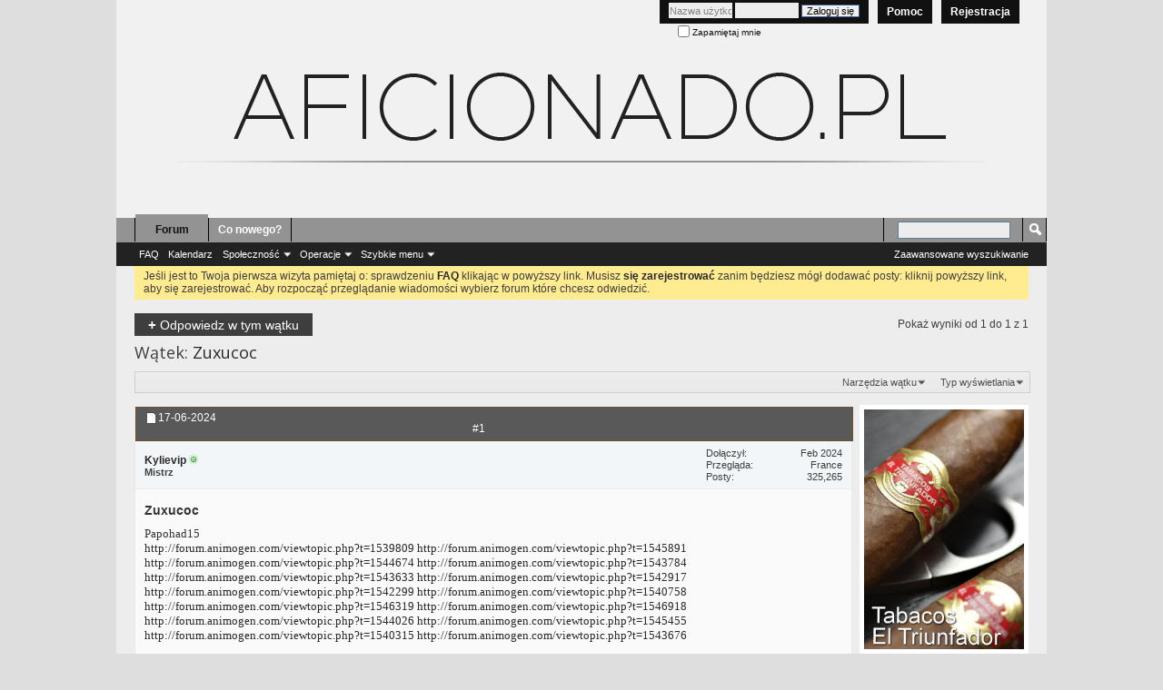

--- FILE ---
content_type: text/html; charset=iso-8859-2
request_url: http://aficionado.pl/showthread.php?24164-Zuxucoc&s=9d549396d9bce370c23abbd60631579e&p=35952
body_size: 7522
content:
<!DOCTYPE html PUBLIC "-//W3C//DTD XHTML 1.0 Transitional//EN" "http://www.w3.org/TR/xhtml1/DTD/xhtml1-transitional.dtd">
<html xmlns="http://www.w3.org/1999/xhtml" dir="ltr" lang="pl" id="vbulletin_html">
<head>
	<link href='http://fonts.googleapis.com/css?family=Open+Sans:400,300&subset=latin,latin-ext' rel='stylesheet' type='text/css'>
<meta http-equiv="Content-Type" content="text/html; charset=iso-8859-2" />
<meta id="e_vb_meta_bburl" name="vb_meta_bburl" content="http://aficionado.pl/" />
<base href="http://aficionado.pl//" /><!--[if IE]></base><![endif]-->
<meta name="generator" content="vBulletin 4.0.1" />





<script type="text/javascript" src="clientscript/yui/yuiloader-dom-event/yuiloader-dom-event.js?v=401"></script>
<script type="text/javascript" src="clientscript/yui/connection/connection-min.js?v=401"></script>
<script type="text/javascript">
<!--
	var SESSIONURL = "s=80d319501fb7e744379673b7113bfdee&";
	var SECURITYTOKEN = "guest";
	var IMGDIR_MISC = "images/misc_2015";
	var IMGDIR_BUTTON = "images/buttons_2015";
	var vb_disable_ajax = parseInt("0", 10);
	var SIMPLEVERSION = "401";
	var BBURL = "http://aficionado.pl/";
// -->
</script>
<script type="text/javascript" src="http://aficionado.pl//clientscript/vbulletin-core.js?v=401"></script>





	<link rel="stylesheet" type="text/css" href="css.php?styleid=3&amp;langid=4&amp;d=1454053697&amp;td=ltr&amp;sheet=bbcode.css,editor.css,popupmenu.css,reset-fonts.css,vbulletin.css,vbulletin-chrome.css,vbulletin-formcontrols.css" />



<script>
  (function(i,s,o,g,r,a,m){i['GoogleAnalyticsObject']=r;i[r]=i[r]||function(){
  (i[r].q=i[r].q||[]).push(arguments)},i[r].l=1*new Date();a=s.createElement(o),
  m=s.getElementsByTagName(o)[0];a.async=1;a.src=g;m.parentNode.insertBefore(a,m)
  })(window,document,'script','//www.google-analytics.com/analytics.js','ga');
  ga('create', 'UA-20517812-5', 'aficionado.pl');
  ga('send', 'pageview');
</script>
 
	<meta name="keywords" content="http://forum.animogen.com/viewtopic.php?t=1546918,http://forum.animogen.com/viewtopic.php?t=1546319,http://forum.animogen.com/viewtopic.php?t=1540758,http://forum.animogen.com/viewtopic.php?t=1544026,http://forum.animogen.com/viewtopic.php?t=1545455,http://forum.animogen.com/viewtopic.php?t=1543676,http://forum.animogen.com/viewtopic.php?t=1540315,http://forum.animogen.com/viewtopic.php?t=1542299,http://forum.animogen.com/viewtopic.php?t=1542917,http://forum.animogen.com/viewtopic.php?t=1539809,papohad15,http://forum.animogen.com/viewtopic.php?t=1545891,http://forum.animogen.com/viewtopic.php?t=1544674,http://forum.animogen.com/viewtopic.php?t=1543633,http://forum.animogen.com/viewtopic.php?t=1543784,zuxucoc" />
	<meta name="description" content="Papohad15  
http://forum.animogen.com/viewtopic.php?t=1539809 http://forum.animogen.com/viewtopic.php?t=1545891 http://forum.animogen.com/viewtopic.php?t=1544674 http://forum.animogen.com/viewtopic.php?t=1543784 http://forum.animogen.com/viewtopic.php?t=1543633 http://forum.animogen.com/viewtopic.php?t=1542917 http://forum.animogen.com/viewtopic.php?t=1542299 http://forum.animogen.com/viewtopic.php?t=1540758 http://forum.animogen.com/viewtopic.php?t=1546319" />

	<title> Zuxucoc</title>

	
	<script type="text/javascript" src="clientscript/vbulletin_textedit.js?v=401"></script>
	<script type="text/javascript" src="clientscript/vbulletin_post_loader.js?v=401"></script>
	
	
	
	<script type="text/javascript" src="clientscript/vbulletin-editor.js?v=401"></script>
	<script type="text/javascript" src="clientscript/vbulletin_quick_edit.js?v=401"></script>
	
	
	
	
		<script type="text/javascript" src="clientscript/vbulletin_lightbox.js?v=401"></script>
	

	
			<link rel="stylesheet" type="text/css" href="css.php?styleid=3&amp;langid=4&amp;d=1454053697&amp;td=ltr&amp;sheet=postlist.css,showthread.css,postbit.css,attachment.css,poll.css,lightbox.css" />
	

<link rel="stylesheet" type="text/css" href="css.php?styleid=3&amp;langid=4&amp;d=1454053697&amp;td=ltr&amp;sheet=additional.css" />
 
</head>

<body>

<div class="above_body"> <!-- closing tag is in template navbar -->
<div id="header" class="floatcontainer doc_header">
	 
	<div>
    <div class="background_banner_2015">
        <div class="banner_2015">
        </div>
    </div>
</div>
	<div id="toplinks" class="toplinks">
		
			<ul class="nouser">
			
				<li><a href="register.php?s=80d319501fb7e744379673b7113bfdee" rel="nofollow">Rejestracja</a></li>
						
				<li><a rel="help" href="faq.php?s=80d319501fb7e744379673b7113bfdee">Pomoc</a></li>
				<li>
			<script type="text/javascript" src="clientscript/vbulletin_md5.js?v=401"></script>
			<form action="login.php?s=80d319501fb7e744379673b7113bfdee&amp;do=login" method="post" onSubmit="md5hash(vb_login_password, vb_login_md5password, vb_login_md5password_utf, 0)">
				<fieldset id="logindetails" class="logindetails">
					<div>
						<div>
					<input type="text" class="textbox default-value" name="vb_login_username" id="navbar_username" size="10" accesskey="u" tabindex="101" value="Nazwa użytkownika" onfocus="if (this.value == 'Nazwa użytkownika'){this.value=''; this.style.color='black';}" onblur="if (this.value == '') {this.value='Nazwa użytkownika'; this.style.color='#828282';}"/>
					<input type="password" class="textbox default-value" tabindex="102" name="vb_login_password" id="navbar_password" size="10" onFocus="this.style.color='black';" />
					<input type="submit" class="loginbutton" tabindex="104" value="Zaloguj się" title="Podaj swoją nazwę użytkownika i hasło w przeznaczonych do tego polach i kliknij przycisk 'Zarejestruj' by stworzyć swój profil." accesskey="s" />
						</div>
					</div>
				</fieldset>
				<div id="remember" class="remember">
					<label for="cb_cookieuser_navbar"><input type="checkbox" name="cookieuser" value="1" id="cb_cookieuser_navbar" class="cb_cookieuser_navbar" accesskey="c" tabindex="103" /> Zapamiętaj mnie</label>
				</div>
			
				<input type="hidden" name="s" value="80d319501fb7e744379673b7113bfdee" />
				<input type="hidden" name="securitytoken" value="guest" />
				<input type="hidden" name="do" value="login" />
				<input type="hidden" name="vb_login_md5password" />
				<input type="hidden" name="vb_login_md5password_utf" />
			</form>	
				</li>
			</ul>
		
	</div>
	<div class="ad_global_header">
		 
		<div id='ad_global_header2'></div> 
	</div>
	<hr />
	 
</div>
<link rel="icon"  type="image/png" href="http://www.aficionado.pl/images/favicon.png" /> 
<div id="navbar" class="navbar">

	<ul id="navtabs" class="navtabs floatcontainer">
		
		
			<li class="selected"><a class="navtab" href="index.php?s=80d319501fb7e744379673b7113bfdee">Forum</a>
				<ul class="floatcontainer">
					
					
					
					
					
					<li><a rel="help" href="faq.php?s=80d319501fb7e744379673b7113bfdee">FAQ</a></li>
					
					<li><a href="calendar.php?s=80d319501fb7e744379673b7113bfdee">Kalendarz</a></li>
					

					<li class="popupmenu">
						<a href="javascript://" class="popupctrl">Społeczność</a>
						<ul class="popupbody popuphover">
							
							
							
							
							
							
						</ul>
					</li>
					
					<li class="popupmenu">
						<a href="javascript://" class="popupctrl">Operacje</a>
						<ul class="popupbody popuphover">
							<li>
								<a href="forumdisplay.php?s=80d319501fb7e744379673b7113bfdee&amp;do=markread">Zaznacz wszystkie fora jako przeczytane</a>
							</li>
                                                        
						</ul>
					</li>
					<li class="popupmenu">
						<a href="javascript://" class="popupctrl">Szybkie menu</a>
						<ul class="popupbody popuphover">
							
							
							<li><a href="showgroups.php?s=80d319501fb7e744379673b7113bfdee" rel="nofollow">
		
			Załoga forum
		
	</a></li>
							
							
							
							
							
							
						</ul>
					</li>
					
				</ul>

			</li>
		
		
		
			<li><a class="navtab" href="search.php?s=80d319501fb7e744379673b7113bfdee&amp;do=getdaily&amp;contenttype=vBForum_Post">Co nowego?</a></li>
		
		
	</ul>

	
	<div id="globalsearch" class="globalsearch">
		<form action="search.php?do=process" method="post" id="navbar_search" class="navbar_search">
			<input type="hidden" name="s" value="s=80d319501fb7e744379673b7113bfdee&amp;" />
			<input type="hidden" name="securitytoken" value="guest" />
			<input type="hidden" name="do" value="process" />
			<span class="textboxcontainer"><span><input type="text" value="" name="query" class="textbox" tabindex="99"/></span></span>
			<span class="buttoncontainer"><span><input type="image" class="searchbutton" src="images/buttons_2015/search.png" name="submit" onclick="document.getElementById('navbar_search').submit;" tabindex="100"/></span></span>
		</form>
		<ul class="navbar_advanced_search">
			<li><a href="search.php?s=80d319501fb7e744379673b7113bfdee">Zaawansowane wyszukiwanie</a></li>
		</ul>
	</div>
	
</div>
</div><!-- closing div for above_body -->

<div class="body_wrapper">
<div id="breadcrumb" class="breadcrumb">
	<ul class="floatcontainer">
		<li class="navbithome"><a href="index.php?s=80d319501fb7e744379673b7113bfdee" ><img src="images/misc_2015/navbit-home.png" alt="Home" /></a></li>

		
	<li class="navbit"><a href="index.php?s=80d319501fb7e744379673b7113bfdee">Forum</a></li>
 
	<li class="navbit"><a href="forumdisplay.php?3-Dyskusje&amp;s=80d319501fb7e744379673b7113bfdee">Dyskusje</a></li>
 
	<li class="navbit"><a href="forumdisplay.php?14-Humidor&amp;s=80d319501fb7e744379673b7113bfdee">Humidor</a></li>
 
		
	<li class="navbit lastnavbit"><span> Zuxucoc</span></li>
 
	</ul>
	<hr />
</div>

 
<div id='ad_global_below_navbar'><p>
</span></span></p><br></div> 


	<form action="profile.php?do=dismissnotice" method="post" id="notices" class="notices">
		<input type="hidden" name="do" value="dismissnotice" />
		<input type="hidden" name="s" value="s=80d319501fb7e744379673b7113bfdee&amp;" />
		<input type="hidden" name="securitytoken" value="guest" />
		<input type="hidden" id="dismiss_notice_hidden" name="dismiss_noticeid" value="" />
		<input type="hidden" name="url" value="" />
		<ol>
			<li class="restore" id="navbar_notice_1">
	
	Jeśli jest to Twoja pierwsza wizyta pamiętaj o:
		sprawdzeniu <a href="faq.php{sessionurl_q}" target="_blank"><b>FAQ</b></a> klikając w powyższy link. Musisz <a href="register.php{sessionurl_q}" target="_blank"><b>się zarejestrować</b></a>
		zanim będziesz mógł dodawać posty: kliknij powyższy link, aby się zarejestrować. Aby rozpocząć przeglądanie wiadomości wybierz forum które chcesz odwiedzić.
</li> 
		</ol>
	</form>
 



	<div id="above_postlist" class="above_postlist">
		
			<a href="newreply.php?s=80d319501fb7e744379673b7113bfdee&amp;p=35952&amp;noquote=1" 
class="newcontent_textcontrol" id="newreplylink_top"><span>+</span> Odpowiedz w tym wątku</a>
			<img style="display:none" id="progress_newreplylink_top" src="images/misc_2015/progress.gif"  alt="" />
		

		<div id="pagination_top" class="pagination_top">
		
			<div id="postpagestats_above" class="postpagestats">
				Pokaż wyniki od 1 do 1 z 1
			</div>
		</div>
	</div>
<div id="pagetitle" class="pagetitle">
	<h1>Wątek: <span class="threadtitle"><a href="showthread.php?24164-Zuxucoc&p=35952" title="Przeładuj stronę">Zuxucoc</a></span></h1>
</div>
	<div id="thread_controls" class="thread_controls">
		<div>
		<ul id="postlist_popups" class="postlist_popups popupgroup">
			
			<li class="popupmenu nohovermenu" id="threadtools">
				<h6><a class="popupctrl" href="javascript://">Narzędzia wątku</a></h6>
				<ul class="popupbody popuphover">
					<li><a href="printthread.php?s=80d319501fb7e744379673b7113bfdee&amp;t=24164&amp;pp=10&amp;page=1" accesskey="3" 
						rel="nofollow">Wersja do druku</a></li>
					<li><a href="sendmessage.php?s=80d319501fb7e744379673b7113bfdee&amp;do=sendtofriend&amp;t=24164"
						rel="nofollow">Wyślij na email&hellip;</a></li>
					<li>
						
							<a href="subscription.php?s=80d319501fb7e744379673b7113bfdee&amp;do=addsubscription&amp;t=24164" 
								rel="nofollow">Subskrybuj ten wątek&hellip;</a>
											
					</li>
					
				</ul>
			</li>

			

			

			

			
				<li class="popupmenu" id="displaymodes">
					<h6><a class="popupctrl" href="javascript://">Typ wyświetlania</a></h6>
					<ul class="popupbody popuphover">
						<li><label>Wygląd liniowy</label></li>
						<li><a href="showthread.php?24164-Zuxucoc&amp;s=80d319501fb7e744379673b7113bfdee&amp;mode=hybrid"> Wygląd mieszany</a></li>
						<li><a href="showthread.php?24164-Zuxucoc&amp;s=80d319501fb7e744379673b7113bfdee&amp;p=35952&amp;mode=threaded#post35952"> Wygląd wątkowy</a></li>
					</ul>
				</li>
			

			
		</ul>
		</div>
	</div>


<table width="100%" border="0" cellspacing="0" cellpadding="0">
  <tbody>
    <tr>
      <td width=80% valign="top"><div id="postlist" class="postlist restrain">
	

	
		<ol id="posts" class="posts" start="1">
			<li class="postbit postbitim postcontainer" id="post_35952">
	<div class="postdetails_noavatar">
		<div class="posthead">
			<label for="post_imod_checkbox_35952">
			<span class="postdate old">
			
			<span class="date">17-06-2024</span>
			
			</span>
			<span class="nodecontrols">
				<span class="postcontrols_top">
					
						<a name="post35952"></a>
						<a href="showthread.php?24164-Zuxucoc&amp;s=80d319501fb7e744379673b7113bfdee&amp;p=35952#post35952" class="postcounter" id="postcount35952" title="1">#1</a>
					
					
				</span>
			</span>
			</label>
		</div>

		<div class="userinfo_noavatar">
			<div class="contact">
				
				<div class="username_container">
					
						<div class="popupmenu memberaction">
	<a class="username online popupctrl" href="member.php?1265-Kylievip&amp;s=80d319501fb7e744379673b7113bfdee" title="Kylievip jest online"><strong>Kylievip</strong></a>
	<ul class="popupbody popuphover memberaction_body">
		<li class="left">
			<a href="member.php?1265-Kylievip&amp;s=80d319501fb7e744379673b7113bfdee">
				<img src="images/site_icons_2015/profile.png" alt="" />
				Odwiedź profil
			</a>
		</li>
		
		<li class="right">
			<a href="search.php?s=80d319501fb7e744379673b7113bfdee&amp;do=finduser&amp;userid=1265&amp;contenttype=vBForum_Post&amp;showposts=1" rel='nofollow'>
				<img src="images/site_icons_2015/forum.png" alt="" />
				Zobacz posty
			</a>
		</li>
		
		
		
		
		
		
		
		

		

		
		
	</ul>
</div>
 
						
<img class="inlineimg onlinestatus" src="images/statusicon_2015/user-online.png" alt="Kylievip jest online" border="0" />
 
					
					<span class="usertitle">
						Mistrz
					</span>
					

                                        
					
					
						<div class="imlinks">
							    
						</div>
					
				</div>
			</div>
			
				<div class="userinfo_extra">
					<dl class="userstats">
						<dt>Dołączył</dt> <dd>Feb 2024</dd>
						<dt>Przegląda</dt> <dd>France</dd>
						
						<dt>Posty</dt> <dd>325,265</dd>	
						
					</dl>
					
					
				</div>
			
		</div>
	</div>

	<div class="postbody">
		
		<div class="postrow">
		
		<h2 class="posttitle icon icon0">
			Zuxucoc
		</h2>
		
				
					 
					 
				
				
					
				
		<div class="content has_ad">
			<div id="post_message_35952">
				<blockquote class="postcontent restore">
					Papohad15 <br />
<a href="http://forum.animogen.com/viewtopic.php?t=1539809" target="_blank">http://forum.animogen.com/viewtopic.php?t=1539809</a> <a href="http://forum.animogen.com/viewtopic.php?t=1545891" target="_blank">http://forum.animogen.com/viewtopic.php?t=1545891</a> <a href="http://forum.animogen.com/viewtopic.php?t=1544674" target="_blank">http://forum.animogen.com/viewtopic.php?t=1544674</a> <a href="http://forum.animogen.com/viewtopic.php?t=1543784" target="_blank">http://forum.animogen.com/viewtopic.php?t=1543784</a> <a href="http://forum.animogen.com/viewtopic.php?t=1543633" target="_blank">http://forum.animogen.com/viewtopic.php?t=1543633</a> <a href="http://forum.animogen.com/viewtopic.php?t=1542917" target="_blank">http://forum.animogen.com/viewtopic.php?t=1542917</a> <a href="http://forum.animogen.com/viewtopic.php?t=1542299" target="_blank">http://forum.animogen.com/viewtopic.php?t=1542299</a> <a href="http://forum.animogen.com/viewtopic.php?t=1540758" target="_blank">http://forum.animogen.com/viewtopic.php?t=1540758</a> <a href="http://forum.animogen.com/viewtopic.php?t=1546319" target="_blank">http://forum.animogen.com/viewtopic.php?t=1546319</a> <a href="http://forum.animogen.com/viewtopic.php?t=1546918" target="_blank">http://forum.animogen.com/viewtopic.php?t=1546918</a> <a href="http://forum.animogen.com/viewtopic.php?t=1544026" target="_blank">http://forum.animogen.com/viewtopic.php?t=1544026</a> <a href="http://forum.animogen.com/viewtopic.php?t=1545455" target="_blank">http://forum.animogen.com/viewtopic.php?t=1545455</a> <a href="http://forum.animogen.com/viewtopic.php?t=1540315" target="_blank">http://forum.animogen.com/viewtopic.php?t=1540315</a> <a href="http://forum.animogen.com/viewtopic.php?t=1543676" target="_blank">http://forum.animogen.com/viewtopic.php?t=1543676</a>
				</blockquote>
			</div>

			


		</div>
			

                        	
		         
			

			
		</div>
	</div>
	<div class="postfoot">
		<div class="textcontrols">
			<span class="postcontrols">
				<img style="display:none" id="progress_35952" src="images/misc_2015/progress.gif"  alt="" />
				

				
				
					<a id="qrwq_35952" class="newreply" href="newreply.php?s=80d319501fb7e744379673b7113bfdee&amp;do=newreply&amp;p=35952" rel="nofollow" ><img id="quoteimg_35952" src="images/buttons_2015/trans_40b.png" alt="Odpowiedz z cytatem" /> Odpowiedz z cytatem</a>
					<span class="seperator">&nbsp;</span>
				
				
			</span>

			<span class="postlinking">
				
					
				
				

				 
				

					

					
					 

					
					
					
					
			</span>
		</div>
	</div>
	<hr />
</li>
   
		</ol>
                <div class="separator"></div>
		<div class="postlistfoot">
			
		</div>

	

</div>

</td>
      <td width=20% valign="top"><div class="bannery">
              <a href="http://tabakonline.com/el-triunfador-c708.html" target="_blank">
              <img src="http://tabakonline.com/files/file/Grafiki%20do%20szablonu/aficionado1.jpg"/>
           </a>
           <a href="http://tabakonline.com/alec-bradley-tempus-maduro-c1026.html" target="_blank">
              <img src="http://tabakonline.com/files/file/Grafiki%20do%20szablonu/aficionado2.jpg"/>
           </a>
           <a href="http://tabakonline.com/?do_search=true&search_query=kristoff" target="_blank">
              <img src="http://tabakonline.com/files/file/Grafiki%20do%20szablonu/aficionado3.jpg"/>
           </a>
           <a href="http://tabakonline.com/san-lotano-c914.html" target="_blank">
              <img src="http://tabakonline.com/files/file/Grafiki%20do%20szablonu/aficionado4.jpg"/>
           </a>
        </div></td>
    </tr>
  </tbody>
</table>










<div id="below_postlist" class="below_postlist">
	
		<a href="newreply.php?s=80d319501fb7e744379673b7113bfdee&amp;p=35952&amp;noquote=1" 
			class="newcontent_textcontrol" id="newreplylink_bottom"
			><span>+</span> Odpowiedz w tym wątku</a>
	
	<div id="pagination_bottom" class="pagination_bottom">
	
		<div class="clear"></div>
<div class="navpopupmenu popupmenu nohovermenu" id="showthread_navpopup">
	
		<span class="shade">Szybka nawigacja</span>
		<a href="showthread.php?24164-Zuxucoc&amp;s=80d319501fb7e744379673b7113bfdee" class="popupctrl"><span class="ctrlcontainer">Humidor</span></a>
	<a href="showthread.php?24164-Zuxucoc&p=35952#top" class="textcontrol" onclick="document.location.hash='top';return false;">Na górę</a>
	
	<ul class="navpopupbody popupbody popuphover">
		
		<li class="optionlabel">Działy</li>
		<li><a href="usercp.php?s=80d319501fb7e744379673b7113bfdee">Ustawienia</a></li>
		<li><a href="private.php?s=80d319501fb7e744379673b7113bfdee">Prywatne wiadomości</a></li>
		<li><a href="subscription.php?s=80d319501fb7e744379673b7113bfdee">Subskrypcje</a></li>
		<li><a href="online.php?s=80d319501fb7e744379673b7113bfdee">Kto jest online</a></li>
		<li><a href="search.php?s=80d319501fb7e744379673b7113bfdee">Przeszukaj forum</a></li>
		<li><a href="index.php?s=80d319501fb7e744379673b7113bfdee">Strona główna forum</a></li>
			
		
			<li class="optionlabel">Forum</li>
			<li><a href="forumdisplay.php?1-Regulamin-aficionado-pl-i-inne&amp;s=80d319501fb7e744379673b7113bfdee">Regulamin aficionado.pl i inne...</a></li> <li><a href="forumdisplay.php?34-Forum-konkursowe&amp;s=80d319501fb7e744379673b7113bfdee">Forum konkursowe</a></li> <li><a href="forumdisplay.php?39-Koncert-ycze&amp;s=80d319501fb7e744379673b7113bfdee">Koncert Życzeń</a></li> <li><a href="forumdisplay.php?17-Przedstaw-si&amp;s=80d319501fb7e744379673b7113bfdee">Przedstaw się</a></li> <li><a href="forumdisplay.php?3-Dyskusje&amp;s=80d319501fb7e744379673b7113bfdee">Dyskusje</a>
	<ol class="d1">
		<li><a href="forumdisplay.php?45-Ludzie-i-Tyto&amp;s=80d319501fb7e744379673b7113bfdee">Ludzie i Tytoń</a></li> <li><a href="forumdisplay.php?6-O-cygarach&amp;s=80d319501fb7e744379673b7113bfdee">O cygarach</a></li> <li><a href="forumdisplay.php?27-Prezentacje-cygar&amp;s=80d319501fb7e744379673b7113bfdee">Prezentacje cygar</a>
	<ol class="d2">
		<li><a href="forumdisplay.php?40-Brazylia&amp;s=80d319501fb7e744379673b7113bfdee">Brazylia</a></li> <li><a href="forumdisplay.php?29-Dominikana&amp;s=80d319501fb7e744379673b7113bfdee">Dominikana</a></li> <li><a href="forumdisplay.php?30-Honduras&amp;s=80d319501fb7e744379673b7113bfdee">Honduras</a></li> <li><a href="forumdisplay.php?28-Kubaskie&amp;s=80d319501fb7e744379673b7113bfdee">Kubańskie</a></li> <li><a href="forumdisplay.php?32-Meksyk&amp;s=80d319501fb7e744379673b7113bfdee">Meksyk</a></li> <li><a href="forumdisplay.php?31-Nikaragua&amp;s=80d319501fb7e744379673b7113bfdee">Nikaragua</a></li> 
	</ol>
</li> <li><a href="forumdisplay.php?12-Galeria-cygar&amp;s=80d319501fb7e744379673b7113bfdee">Galeria cygar</a></li> <li><a href="forumdisplay.php?14-Humidor&amp;s=80d319501fb7e744379673b7113bfdee">Humidor</a></li> <li><a href="forumdisplay.php?11-Akcesoria&amp;s=80d319501fb7e744379673b7113bfdee">Akcesoria</a></li> <li><a href="forumdisplay.php?15-Fajka&amp;s=80d319501fb7e744379673b7113bfdee">Fajka</a></li> <li><a href="forumdisplay.php?10-Gdzie-kupi&amp;s=80d319501fb7e744379673b7113bfdee">Gdzie kupić ?</a></li> <li><a href="forumdisplay.php?33-Spotkania-Aficionados&amp;s=80d319501fb7e744379673b7113bfdee">Spotkania Aficionados</a></li> <li><a href="forumdisplay.php?13-Nie-tylko-cygarami-czowiek-yje&amp;s=80d319501fb7e744379673b7113bfdee">Nie tylko cygarami człowiek żyje ...</a></li> <li><a href="forumdisplay.php?41-Off-topic&amp;s=80d319501fb7e744379673b7113bfdee">Off topic</a></li> 
	</ol>
</li> <li><a href="forumdisplay.php?4-Kupno-sprzeda-zamiana&amp;s=80d319501fb7e744379673b7113bfdee">Kupno, sprzedaż, zamiana</a>
	<ol class="d1">
		<li><a href="forumdisplay.php?9-Kupi-Sprzedam-Zamieni&amp;s=80d319501fb7e744379673b7113bfdee">Kupię, Sprzedam, Zamienię</a></li> 
	</ol>
</li> <li><a href="forumdisplay.php?5-Administracja-forum&amp;s=80d319501fb7e744379673b7113bfdee">Administracja forum</a></li> 
		
		
	</ul>
</div> 
	</div>
</div>










<!-- next / previous links -->
<div class="navlinks">
	<strong>&laquo;</strong>
	<a href="showthread.php?s=80d319501fb7e744379673b7113bfdee&amp;t=24164&amp;goto=nextoldest" rel="nofollow">Poprzedni wątek</a>
	|
	<a href="showthread.php?s=80d319501fb7e744379673b7113bfdee&amp;t=24164&amp;goto=nextnewest" rel="nofollow">Następny wątek</a>
	<strong>&raquo;</strong>
</div>
<!-- / next / previous links -->

<div id="thread_info" class="thread_info">
	
	
	
	
	<div class="options_block_container">
		
		<div class="options_block">
			<div class="collapse">
				<a class="collapse" id="collapse_posting_rules" href="showthread.php?24164-Zuxucoc&p=35952#top"><img src="images/buttons_2015/collapse_40b.png" alt="" /></a>
				<h4><span class="optiontitle">Uprawnienia umieszczania postów</span></h4>
			</div>
			<div id="posting_rules" class="thread_info_block">
				
<div id="thread_posting_rules" class="info_subblock">
	<ul id="thread_rules" class="youcandoblock">
		<li><strong>Nie możesz</strong> zakładać nowych tematów</li>
		<li><strong>Nie możesz</strong> pisać wiadomości</li>
		<li><strong>Nie możesz</strong> dodawać załączników</li>
		<li><strong>Nie możesz</strong> edytować swoich postów</li>
	</ul>
	<div id="more_rules" class="bbcodeblock">
		<ul>
			<li><a href="s=80d319501fb7e744379673b7113bfdee&amp;" target="_blank">BB Code</a> jest <strong>Aktywny(e)</strong></li>
			<li><a href="s=80d319501fb7e744379673b7113bfdee&amp;" target="_blank">Emotikony</a> są <strong>Aktywny(e)</strong></li>
			<li><a href="s=80d319501fb7e744379673b7113bfdee&amp;" target="_blank">[IMG]</a> kod jest <strong>Aktywny(e)</strong></li>
			<li>Kod HTML jest <strong>wyłączony</strong></li>
		</ul>
	</div>
	<p class="rules_link"><a href="misc.php?s=80d319501fb7e744379673b7113bfdee&amp;do=showrules" target="_blank">Zasady na forum</a></p>
</div>
 
			</div>
		</div>

	</div>

</div>





<!-- lightbox scripts -->
	<script type="text/javascript">
	<!--
	vBulletin.register_control("vB_Lightbox_Container", "posts", 3);
	//-->
	</script>
<!-- / lightbox scripts -->



 
<div id='ad_global_above_footer'>tessssst</div> 
<div id="footer" class="floatcontainer footer">

	<form action="index.php" method="get" id="footer_select" class="footer_select">

			
		
		
		
			<select name="langid" onchange="switch_id(this, 'lang')">
				<optgroup label="Szybki wybór języka">
					<option value="1" class="" >-- English (US)</option> <option value="3" class="" >-- Polski2</option> <option value="4" class="" selected="selected">-- Polski3</option> 
				</optgroup>
			</select>
		
	</form>

	<ul id="footer_links" class="footer_links">
		<li><a href="sendmessage.php?s=80d319501fb7e744379673b7113bfdee" rel="nofollow" accesskey="9">Kontakt</a></li>
		<li><a href="http://aficionado.pl/">Home</a></li>
		
		
		<li><a href="archive/index.php">Archiwum</a></li>
		
		
		
		<li><a href="showthread.php?24164-Zuxucoc&p=35952#top" onclick="document.location.hash='top'; return false;">Na górę</a></li>
	</ul>
	
	
	
	
	<script type="text/javascript">
	<!--
		// Main vBulletin Javascript Initialization
		vBulletin_init();
	//-->
	</script>
        
</div>
</div> <!-- closing div for body_wrapper -->

<div class="below_body">
<div id="footer_time" class="shade footer_time">Czasy w strefie  GMT +2. Teraz jest <span class="time">21:52</span>.</div>

<div id="footer_copyright" class="shade footer_copyright">
	<!-- Do not remove this copyright notice -->
	Powered by <a href="http://www.vbulletin.com" id="vbulletinlink">vBulletin&#174;</a> Version 4.0.1 <br />Copyright &#169; 2026 vBulletin Solutions, Inc. All rights reserved.<br />
Spolszczenie: vBHELP.pl - Polski support <a href=http://vbhelp.pl>vBulletin</a>
	<!-- Do not remove this copyright notice -->	
</div>
<div id="footer_morecopyright" class="shade footer_morecopyright">
	<!-- Do not remove cronimage or your scheduled tasks will cease to function -->
	<img src="http://aficionado.pl/cron.php?s=80d319501fb7e744379673b7113bfdee&amp;rand=1769716349" alt="" width="1" height="1" border="0" />
	<!-- Do not remove cronimage or your scheduled tasks will cease to function -->
	<a href="http://www.akan-tobacco.pl/" target="_blank" rel="nofollow">Polecamy najwyższej jakości <strong><i>cygara</i></strong>, cygaretki, fajki, tytonie i akcesoria   oferowane przez FHU Akan.</a><br> <br> <strong>Forum  przenaczone jest dla osób pełnoletnich i ma charakter wylacznie hobbystyczny.</strong><br> <a href="http://www.tabaklonline.com" rel="nofollow"><strong>Tabakonline.com</strong> - sprzedaż hurtowa oraz detalicza</a> | <a href="http://sklep-tytoniowy.abc24.pl/" rel="nofollow"><strong>sklep-tytoniowy.abc24.pl</strong> - sprzedaż detaliczna</a> | <a href="polecane.php">pozycjonowanie</a> <a href="http://www.luczak.pl" target="_blank">www.luczak.pl</a> <br><br><br>
</div>

  
</div> 
</body>
</html> 

--- FILE ---
content_type: text/css
request_url: http://aficionado.pl//css.php?styleid=3&langid=4&d=1454053697&td=ltr&sheet=postlist.css,showthread.css,postbit.css,attachment.css,poll.css,lightbox.css
body_size: 6983
content:
@charset "UTF-8";
/* CSS Document */

.postlist, #postlist {
	clear:both;
	margin-top:5px;
	margin-bottom:10px;
	position:relative;
	_height: 1%;
	_zoom: 1;
}


.above_postlist, #above_postlist {
	width:100%;
	position:relative;
	left:0;
	float: left;
	margin-top: 5px;
	height: 32px;
	_height: 1%;
	_zoom: 1;
}

.postlist_popups, #postlist_popups {
	float: right;
	position: relative;
	clear:both;
}

.postlist_popups li, #postlist_popups li {
	position: relative;
}

.postlist_popups .popupmenu ul, #postlist_popups .popupmenu ul {
	left:auto;
	right:0;
}

#postlist_popups a, .postlist_popups a {
	color: #4e4e4e;
	_border: none;
}

#postlist_popups a:hover, .postlist_popups a:hover {
	color: #4e4e4e;
}

#postlist_popups ul a, .postlist_popups ul a {
	color: #3e3e3e;
}

#postlist_popups, .postlist_popups {
         /* ie6 + ie7 fix */
	*width:540px;
}

#postlist_popups .popupmenu:hover a.popupctrl, #postlist_popups .popupmenu:hover .popupctrl a.popupctrl.active, .postlist_popups .popupmenu:hover a.popupctrl, .postlist_popups .popupmenu:hover .popupctrl a.popupctrl.active {
	border: 1px solid transparent;
}

.posts, #message_list {
	margin:10px 0;
}

#inlinemod_formctrls ul {
	left:auto;
	right:0;
}

.postlist_navpopup {
	clear:both;
	margin-top:2em;
}

.qr_require_click {
	display: none;
}

form#quick_reply {
	max-width:100%;
}

form#quick_reply .actionbuttons .group {
	max-width:100%;
}

form#quick_reply textarea {
	height:100px;
}

.above_postlist .newcontent_textcontrol {
	margin-top: 5px;
	position: relative;
	_display:inline;
}

#pagination_postlist_bottom {
	float:left;
}

.pagination_top {
	width: 60%;
	float: right;
	position: relative;
	margin-top: 5px;
	right: 0;
}

.above_postlist .pagination_top .pagination, .above_postlist .pagination_top .postpagestats {
	float: right;
	clear:left;
	vertical-align:middle;
	font-size: 12px;
	color: #3e3e3e;
	_display:inline;
}

.postpagestats {
	padding-top: 5px; /* 1.5px; */
	vertical-align:inherit;
}
	
.pagination_top .pagination {
	margin-left: 10px;
	position: relative;
	top: -3px;
}

.postlistfoot {
	display:block;
	width: 100%;
        height: 2em;
        clear:both;
        position: relative;
}

.below_postlist {
	display:block;
	clear:both;
	position: relative;
	float: right;
	margin-bottom: 1em;
	width: 100%;
}

.discussionlist + .below_postlist {
	margin-bottom: 20px;
}

.below_postlist .pagination_bottom {
	float: right;
	margin-top: 5px;
	width: 100%;
}

.below_postlist .pagination_bottom .pagination {
	float: right;
	clear: left;
	margin-left: 5px;
	position: relative;
}

.below_postlist .newcontent_textcontrol {
	position: absolute;
	top: -2.5em;
}

.navpopupmenu {
	display:block;
	float: right;
	padding: 0;
	padding-top: 3px;
	clear: left;
	margin-left: 10px;
	font-size: 12px;
	margin-top: 0;
}

.navpopupmenu a.textcontrol, .navpopupmenu a.popupctrl {
	color: #424242;
	border: 1px solid #a8a8a8;
	background: #e9e9e9 url(images/gradients/generic_button.png) repeat-x top left;
	_background-image: none;
	font:   bold 11px Tahoma, Calibri, Verdana, Geneva, sans-serif;
	padding: 3.3333333333333px 6.6666666666667px;
	-moz-border-radius: 0px;
	-webkit-border-radius: 0px;
}

.navpopupmenu a.textcontrol:hover, .navpopupmenu a.popupctrl:hover {
	color: #417394;
	background: #efefef url(images/gradients/generic_button.png) repeat-x  ;
	_background-image: none;
}

.navpopupmenu a.popupctrl {
}

.navpopupmenu a.textcontrol {
}
 


/* CSS Document */

.pagetitle {
	width: 40%;
}

.postlist {
 /* ie6-only hack */
  _border:1px solid rgb(237, 237, 237);
}

.thread_controls {
	position: relative;
	display:block;
	float: left;
	width: 100%;
	border: 1px solid #cecece;
	background: #e9e9e9 url(images/buttons/newbtn_middle.png) repeat-x  ;
	_background-image: none;
	margin-bottom: 5px;
	margin-top: 10px;
	font:   normal 11px Tahoma,Calibri,Verdana,Geneva,sans-serif;
	-moz-border-radius: 0px;
	-webkit-border-radius: 0px;
}

.thread_controls div:first-child {
	padding: 5px 0;
	float: left;
	width: 100%;
}

.popupbody .rating {
	display:block;
	padding:0;
	padding-left:75px;
	background:transparent url(images/rating_2015/rating-15_0.png) left center no-repeat;
}

.popupbody .rating.r5 { background-image:url(images/rating_2015/rating-15_5.png); }
.popupbody .rating.r4 { background-image:url(images/rating_2015/rating-15_4.png); }
.popupbody .rating.r3 { background-image:url(images/rating_2015/rating-15_3.png); }
.popupbody .rating.r2 { background-image:url(images/rating_2015/rating-15_2.png); }
.popupbody .rating.r1 { background-image:url(images/rating_2015/rating-15_1.png); }

.searchthread.popupmenu .popupbody {
	width:236px;
}

.searchthread.popupmenu .popupbody input.searchbox{
	margin-top:1px;
	margin-bottom:3px;
}

.searchthread.popupmenu .popupbody input.button{
	float:right;
	top:0;
}

/* FORUM INFO / OPTIONS BLOCK */

/*thread info*/

.thread_info {
	margin-bottom: 5px;
	float: left;
	width: 100%;
	clear:both;
	position: relative;
	top: -10px;
	margin-bottom: 0;
	color: #3e3e3e;
	font-size: 12px;
}

.thread_info a {
	font-weight:bold;
}

.thread_info h4 {
	font:   bold 12px Tahoma,Calibri,Verdana,Geneva,sans-serif;
	color: #ffffff;
	background: #707070 url(images/buttons/newbtn_middle.png) repeat-x  ;
	_background-image: none;
	border: 1px solid #606060;
	margin-top: 5px;
	-moz-border-radius-topright: 5px;
	-moz-border-radius-topleft: 5px;
	-webkit-border-top-right-radius: 5px;
	-webkit-border-top-left-radius: 5px;
	-moz-box-shadow: -2px 2px 2px #c8c8c8;
	-webkit-box-shadow: -2px 2px 2px #c8c8c8;
}

.thread_info h5 {
	display: none;
}

.thread_info .optiontitle {
	display:block;
	padding: 4px 0;
	padding-left: 10px;
	-moz-border-radius-topright: 5px;
	-moz-border-radius-topleft: 5px;
	-webkit-border-top-right-radius: 5px;
	-webkit-border-top-left-radius: 5px;
}

.thread_info_block {
	border-bottom: 1px solid #c4c4c4;
	border-left: 1px solid #c4c4c4;
	border-right: 1px solid #c4c4c4;
	background: rgb(255, 255, 255) url(images/gradients/gradient-greytowhite.png) repeat-x  ;
	_background-image: none;
	-moz-box-shadow: -2px 2px 2px #c8c8c8;
	-webkit-box-shadow: -2px 2px 2px #c8c8c8;
}

.thread_info .inner_block, .info_subblock {
	padding: 4px 10px;
}

.thread_info .options_block_container {
	width: 100%;
	float: left;
	display:block;
	position: relative;
	top: 0;
	padding-top:0;
	margin-top: 0;
}

.thread_info .options_block{
	width: 49.5%;
	display:block;
	float: left;
	clear: right;
	margin-right: 1%;
}

.thread_info .options_block:last-child {
	margin-right: 0;
}

.options_block h4 {
	width: 100%;
}

.options_block .thread_info_block {
	float: left;
	width: 100%;
	display:block;
}

ul.icon_list li {
	display:block;
	width: 100%;
	margin-bottom: 5px;
}

.info_subblock ul li {
	margin-bottom: 2px;
}

.youcandoblock {
	width: 50%;
	float: left;
	margin-bottom: 10px;
}

.bbcodeblock {
	float: right;
	display:block;
	width: 50%;
	margin-bottom: 10px;
}

.rules_link {
	width: 50%;
	padding-left: 50%;
}

.inner_block .commalist {
	margin-top:1em;
}

#thread_info_block_1 {
	width:34.9%;
	float:left;
}

#thread_info_block_1 > * {
	margin-right:2px;
}

#thread_info_block_2 {
	width:65%;
	float:right;
}

/* Similar Threads */
.similar_threads {
	clear:both;
}

.similar_threads li {
	padding:5px 10px 5px 10px;
}

ol.similar_threads li h6 a {
	font-size:12px;
}

.similar_threads .starter_forum {
	font-size:11px;
}

.similar_threads .titleblock {float:left}
.similar_threads .dateblock {float:right; text-align:right}

a.firstunread {
	background-image:url(images/buttons_2015/firstnew.png);
	background-position:right center;
	background-repeat:no-repeat;
	padding:2px 4px;
	padding-right: 15px;
	font-size:11px;
	border:1px solid transparent;
	margin-left:5px;
	text-decoration:none;
}
#navlinks {
	background: #f4f4f4 none   ;
	_background-image: none;
	border-top: 1px solid #e7e7e7;
	padding: 6px;
	text-align: center;
	color: #6e502a;
	font-size: 1em;
	clear:both;
}
.thread_info a.collapse {
	position: absolute;
	top: 6.88px;
}


/*************************************************/
/* ADS First and Last Post */
#ad_thread_first_post_content {
     float:right;
}
#ad_thread_last_post_content {
     float:right;
}
 


/* CSS Document */

/* last edited notice */
.lastedited {
	font-style:italic;
	padding-top: 1em;
	color: #3e3e3e;
	font-size: 11px;
/*	clear:both; */
}

.lastedited a {
	color: #3e3e3e;
}
/* reputation image */
.postbit_reputation {
	padding:0 0 0 3px;
}
img.repimg {
	padding:0;
	margin:0 0 0 -3px;
	display:inline;
}

.quickedit {
border-top: 1px solid #6b91ab;
}

/*signature */
.signature {
        padding-top: 1em;
	border-top: 1px solid #e9e9e9;
        margin-top: 2em;
}


/*post bit*/
.postbit {
	margin-bottom: 10px;
	display:block;
	width: 100%;
	clear:both;
	position: relative;
	border: 1px solid #e9e9e9;
	background: #fafafa none   ;
	_background-image: none;
}

.postbit object {
	clear:both; 
}

.postbit .postdetails {
	width: 100%;
	display:block;
	float: left;
}

.postbit .posthead {
	background: #6e502a url(images/buttons/newbtn_middle.png) repeat-x  ;
	_background-image: none;
	border: 1px solid #6e502a;
	clear:both;
	display:block;
	float: left;
	width: 100%;
	color: #ffffff;
	margin: -1px -1px 0;
	font:   normal 12px Tahoma,Calibri,Verdana,Geneva,sans-serif;
	padding: 4px 0;
}

.postbit .posthead .postdate {
	display:block;
	float:left;
	clear:right;
	width: 49%;
	margin-left: 10px;
	font:   normal 12px Tahoma,Calibri,Verdana,Geneva,sans-serif;
}

.postbit .posthead .postdate.old {
	background:transparent url(images/statusicon_2015/post_old.png) no-repeat center left;
}

.postbit .posthead .postdate.new {
	background:transparent url(images/statusicon_2015/post_new.png) no-repeat center left;
}

.postbit .posthead .postdate .date {
	display:block;
	margin-left: 14px;
	color: #ffffff;
}

.postbit .postdate .time {
	color: #ffffff;
	margin-left: 10px;
}

.postbit .posthead .nodecontrols {
	display:block;
	float: left;
	clear: right;
	width: 50%;
	text-align: right;
	position: relative;
	top: 0;
	font:   normal 12px Tahoma,Calibri,Verdana,Geneva,sans-serif;
}

.postbit .posthead .nodecontrols .postcontrols_top {
	display:block;
	margin-right: 10px;
}

.postbit .posthead .nodecontrols a.postcounter {
	color: #ffffff;
	position: relative;
        top: -2px;
}

.postbit .userinfo .contact, .postbit .userinfo_noavatar .contact {
	position: relative;
	float: left;
	clear: right;
	width: 50%;
	display:block;
}
.postbit .postuseravatarlink {
	display:block; 
	text-align: center;
	position: relative;
	top: 0;
	margin-left: 15px;
	overflow: hidden;
	float: left;
	clear: right;
}

.postbit .postuseravatarlink img {
}


.postbit .nodecontrols .postimod{
	top: 0;
	position:relative;
	margin-left: 10px;
}

.postbit .userinfo, .postbit .userinfo_noavatar {
	background: #f2f6f8 none   ;
	_background-image: none;
	clear:both;
	min-height: -23.76px;
	height: auto !important;
	border-bottom:1px solid #e9e9e9;
	padding: 0.5em 0;
	width: 100%;
	float: left;
}

.postbit .userinfo .contact, .userinfo .userinfo_extra, .postbit .userinfo_noavatar .contact {
	display:inline-block;
	min-height: -23.76px;
	height: auto !important;
	height: -23.76px;
}
.postbit .username_container {
 	float: left;
 	clear: right;
 	display:block;
 	margin-left: 10px;
}
.postbit .userinfo .username_container .memberaction, .postbit .userinfo_noavatar .username_container .memberaction {
 	display: inline;
}

.postbit .postdetails_noavatar .posthead, .postbit .postdetails_noavatar .userinfo .contact {
	margin-left: 0;
}
/*
.postbit .userinfo .postbit_reputation {
        margin-left: 15px;
}
*/
.postbit .userinfo .username, .postbit .userinfo_noavatar .username {
	font-size: 13px;
	font-weight: bold;
}

.postbit .userinfo_noavatar .imlinks img {
	display:inline;
}
.postbit .userinfo .username.guest, .postbit .userinfo_noavatar .username.guest {
	font-weight:normal;
}

.postbit .userinfo_noavatar .usertitle, .postbit .userinfo .usertitle, .postbit .userinfo_noavatar .rank, .postbit .userinfo .rank {
	font-size: 11px;
	font-weight: bold;
	display:block;
	clear:both;
}
.postbit .userinfo .userinfo_extra, .postbit .userinfo_noavatar .userinfo_extra {
	text-align: right;
	width: 300px;
	float: right;
	font-size: 11px;
}

.postbit .userinfo .userinfo_extra dl, .postbit .userinfo_noavatar .userinfo_extra dl {
	margin-right: 10px;
	float: right;
	width: 150px;
}

.postbit .userinfo_extra dl dt {
	float:left;
	display:block;
	/*color:#777777;*/
	margin-right: 5px;
}

.postbit .userinfo_extra dl dt:after  {
	content:":";
}
.postbit .userinfo_extra dl dt.blank:after {
	content:none;
}
.postbit .userinfo_extra dl dd {
	display:block;
}

.postbit .userinfo .moreinfo, .postbit .userinfo_noavatar .moreinfo {
	float: left;
	display: inline;
}

.postbit .userinfo .popupmenu a.popupctrl, .postbit .userinfo_noavatar .popupmenu a.popupctrl {
	font-size: 12px;
	background: transparent;
	padding: 0;
	display:inline-block;
}

.postbit .userinfo .popupmenu a.popupctrl:hover, .postbit .userinfo_noavatar .popupmenu a.popupctrl:hover {
	color: rgb(42, 42, 42);
	text-decoration: ;
}

.postbit .postbody {
	clear: both;
	color: rgb(51, 51, 51);
}

.postbit .postrow {
	padding: 5px 10px 3em;
	font:   normal 13px Verdana;
}

.postbit hr {
	display:none;
}

.postcontent {
word-wrap: break-word;
}

.postbit .posttitle {
	display:block;
	padding: 10px;
	font-weight:bold;
	font:   bold 14px Tahoma,Calibri,Verdana,Geneva,sans-serif;
	margin: 0;
}

.postbit .posttitle.icon {
	padding-left:0;
	background-repeat:no-repeat;
	background-position:10px center;
}


.postbit .posttitle.icon1  { background-image:url(images/icons_2015/icon1.png); padding-left:30px;}
.postbit .posttitle.icon2  { background-image:url(images/icons_2015/icon2.png); padding-left:30px;}
.postbit .posttitle.icon3  { background-image:url(images/icons_2015/icon3.png); padding-left:30px;}
.postbit .posttitle.icon4  { background-image:url(images/icons_2015/icon4.png); padding-left:30px;}
.postbit .posttitle.icon5  { background-image:url(images/icons_2015/icon5.png); padding-left:30px;}
.postbit .posttitle.icon6  { background-image:url(images/icons_2015/icon6.png); padding-left:30px;}
.postbit .posttitle.icon7  { background-image:url(images/icons_2015/icon7.png); padding-left:30px;}
.postbit .posttitle.icon8  { background-image:url(images/icons_2015/icon8.png); padding-left:30px;}
.postbit .posttitle.icon9  label { background-image:url(images/icons_2015/icon9.png); padding-left:30px;}
.postbit .posttitle.icon10 { background-image:url(images/icons_2015/icon10.png); padding-left:30px;}
.postbit .posttitle.icon11 { background-image:url(images/icons_2015/icon11.png); padding-left:30px;}
.postbit .posttitle.icon12 { background-image:url(images/icons_2015/icon12.png); padding-left:30px;}
.postbit .posttitle.icon13 { background-image:url(images/icons_2015/icon13.png); padding-left:30px;}
.postbit .posttitle.icon14 { background-image:url(images/icons_2015/icon14.png); padding-left:30px;}



.postbit .content {
	font:    13px Verdana;
	color: rgb(51, 51, 51);
}

.postbitlegacy .content {
	font:    13px Verdana;
	color: rgb(51, 51, 51);
}

.postbitdeleted .content, .postbitignored .content {
	font:    13px Verdana;
	color: rgb(51, 51, 51);
}

.postbit .postfoot {
	display:block;
	clear:both;
	position: relative;
	/* top: 15px; */
	right: 0;
	padding: 3px 0 7px;
	background: #e9e9e9 none   ;
	_background-image: none;
	width: 100%;
	font:   bold 11px Tahoma, Calibri, Verdana, Geneva, sans-serif;
	height: 16px;
}

.postbit .postfoot .textcontrols {
	display:block;
	padding-left: 300px;
}

.postbit .postfoot .textcontrols a {
	-moz-border-radius: 0;
	-webkit-border-radius: 0;
	padding: 3px 0;
	padding-left: 21px;
	position: relative;
	display: inline-block;
	float: left;
	border: 0px solid #a8a8a8;
	background: #e9e9e9 url(images/buttons/newbtn_middle.png) repeat-x  ;
	_background-image: none;
	color: #4e4e4e;
	font:   bold 11px Tahoma, Calibri, Verdana, Geneva, sans-serif;
	margin-left: 3px;
}

.postbit .postfoot .textcontrols a:hover {
	color: #417394;
	background:  url(images/buttons/newbtn_middle.png) repeat-x  ;
	_background-image: none;
}

.postbit .postfoot .textcontrols a.multiquote {
	margin-left: 1px;
	border: 0;
	margin-right:0;
}

.postbit .postfoot .textcontrols a.highlight {
	background-color: ;
}

.postbit .postfoot .textcontrols a img {
	position: absolute;
	top: 2px;
	left: 1px;
	margin-right: 1px;
}

.postbit .postfoot .textcontrols a:hover img {
	top: 2px;
}

.postbit .postfoot  .postcontrols {
	position: absolute;
	right: 10px;
}

.postbit .postfoot .postlinking {
	position: absolute;
	left: 10px;
}

/*postbit legacy*/
.postbitlegacy, .eventbit {
	margin-bottom: 10px;
	display:block;
	width: 100%;
	clear:both;
	position: relative;
	float: left;
	color: #3e3e3e;
	border: 1px solid #e9e9e9;
}

.birthdays {
	border-top: 1px solid #e9e9e9;
}

.postbitlegacy hr, .eventbit hr {
	display: none;
}

.postbitlegacy .postdetails, .eventbit .eventdetails {
	float: left;
	width: 100%;
	background: #f2f6f8 none   ;
	_background-image: none;
}

.postbitlegacy .posthead, .eventbit .eventhead {
	border: 1px solid #6e502a;
	background: #6e502a url(images/buttons/newbtn_middle.png) repeat-x  ;
	_background-image: none;
	padding: 4px 0;
	padding-left: 10px;
	color: #ffffff;
	margin: -1px -1px 0;
	font:   normal 12px Tahoma,Calibri,Verdana,Geneva,sans-serif;
}

.eventbit .eventhead {
	height: auto;
	padding-bottom: 5px;
}

.birthdays .posthead {
	border: 1px solid #6e502a;
	background: #6e502a url(images/buttons/newbtn_middle.png) repeat-x  ;
	_background-image: none;
	padding: 4px 0;
	padding-left: 10px;
	color: #ffffff;
	margin-left: 0;
	font:   normal 12px Tahoma,Calibri,Verdana,Geneva,sans-serif;
}

.birthdays .eventrow {
	background: #fafafa none   ;
	_background-image: none;
}

.postbitlegacy .posthead .postdate{
	font:   normal 12px Tahoma,Calibri,Verdana,Geneva,sans-serif;
	padding-left: 15px;
	color: #ffffff;
}

.eventbit .eventhead .eventdate span.date, .eventbit .eventhead .eventdate .time {
	font:   normal 12px Tahoma,Calibri,Verdana,Geneva,sans-serif;
	color: #ffffff;
}

.eventbit .eventhead .eventdate span.date {
	padding-left: 10px;
	font:   normal 12px Tahoma,Calibri,Verdana,Geneva,sans-serif;
}

.postbitlegacy .posthead .postdate.old {
	background:transparent url(images/statusicon_2015/post_old.png) no-repeat center left;
}

.postbitlegacy .posthead .postdate.new {
	background:transparent url(images/statusicon_2015/post_new.png) no-repeat center left;
}

.postbitlegacy .posthead .time {
	font:   normal 12px Tahoma,Calibri,Verdana,Geneva,sans-serif;
	color: #ffffff;
}

.postbitlegacy .posthead .nodecontrols, .eventbit .eventhead .nodecontrols {
	position: absolute;
	color: #ffffff;
	right: 0;
	top: 0;
	width: 50% ;
	padding: 4px 10px 0;
	text-align: right;
	font:   normal 12px Tahoma,Calibri,Verdana,Geneva,sans-serif;
	vertical-align: middle;
}

.postbitlegacy .posthead .nodecontrols a, .eventbit .eventhead .nodecontrols a {
	color: #ffffff;
}

.postbitlegacy .posthead .nodecontrols img, .eventbit .eventhead .nodecontrols img {
	position: relative;
	top: 2px;
	padding: 0;
}

.postbitlegacy .posthead .nodecontrols .postimod, .eventbit .eventhead .nodecontrols .postimod {
	top: 0px;
	position:relative;
	margin-left: 5px;
}

.postbitlegacy .postbody, .eventbit .eventdetails .eventbody {
	margin-left: 200px;
	border-left: 1px solid #efefef;
	background: #fafafa none   ;
	_background-image: none;
	padding-bottom: 1em;
}

.postbitlegacy .postrow, .eventbit .eventrow {
	padding: 5px 10px 10px;
	font:   normal 13px Verdana;
	color: rgb(51, 51, 51);
}

.eventbit dl.stats {
	display: inline-block;
	height: auto;
}

.postbitlegacy .userinfo {
	float:left;
	position: relative;
	width:180px; 
	padding: 2px 10px 5px;
	font-size: 11px;
	display:block;
        background: #f2f6f8 none   ;
	clear:both;
}

.postbitlegacy .userinfo .rank {
	font-size: 11px;
	display:block;
	clear:both;
}

.eventbit .userinfo {
	float:left;
	position: relative;
	width:180px;
	padding: 2px 10px 5px;
	font-size: 11px;
	display:block;
}

.postbitlegacy .userinfo .username_container {
	margin-bottom: 8px;
}


.postbitlegacy .userinfo .username_container .memberaction {
	display: inline;
}

.postbitlegacy .userinfo .postuseravatar, .eventbit .userinfo .eventuseravatar {
	display:block;
	margin:3.3333333333333px auto 0;
	text-align:left;
	width: auto;
}

.postbitlegacy .userinfo .postuseravatar img, .eventbit userinfo .eventuseravatar img {
	border: 0px solid #f2f6f8;
 	outline: 0px dotted #d8d8d8;
 	max-width: 180px;
}

.postbitlegacy .userinfo a.username, .eventbit .userinfo a.username {
	clear:right;
	font-size:13px;
	font-weight:bold;
	width: auto;
	max-width:160px;
	word-wrap:break-word;
}

.postbitlegacy .userinfo .guest.username, .eventbit .userinfo .guest.username {
	padding-top: 5px;
	display:block;
	font-size: 13px;
}

.postbitlegacy dl.userinfo_extra, .postbitlegacy dl.user_rep {
	margin: 5px 0;
	display:block;
	float: left;
	width: 80px; 
}
.postbitlegacy dl.userinfo_extra dt, .postbitlegacy dl.user_rep dt {
	float: left;
	text-align: left;
	/*color: #777777;*/
	margin-right: 10px;
	margin-left: 0;
	min-width:60px;
	width:auto !important;
	width:60px;
}

.postbitlegacy dl.userinfo_extra dt:after, .postbitlegacy dl.user_rep dt:after {
	content: ":";
}

.postbitlegacy dl.user_rep dt.blank:after {
	content: none;
}

.postbitlegacy dl.userinfo_extra dd, .postbitlegacy dl.userinfo_extra dd a, .postbitlegacy dl.user_rep dd {
	padding-bottom: 3px;
}

.postbitlegacy dl.user_rep img {
	margin-top: 10px;
}

.postbitlegacy .imlinks {
	width: 100%;
	float: left;
}

.postbitlegacy .imlinks img {
	display:inline;
}

.postbitlegacy .title, .eventbit .title {
	display:block;
	padding: 10px;
	font:   bold 14px Tahoma,Calibri,Verdana,Geneva,sans-serif;
}

.postbitlegacy .title.icon {
	padding-left:0;
	background-repeat:no-repeat;
	background-position:left center;
}

.postbitlegacy .title.icon1  { background-image:url(images/icons_2015/icon1.png); padding-left:30px;}
.postbitlegacy .title.icon2  { background-image:url(images/icons_2015/icon2.png); padding-left:30px;}
.postbitlegacy .title.icon3  { background-image:url(images/icons_2015/icon3.png); padding-left:30px;}
.postbitlegacy .title.icon4  { background-image:url(images/icons_2015/icon4.png); padding-left:30px;}
.postbitlegacy .title.icon5  { background-image:url(images/icons_2015/icon5.png); padding-left:30px;}
.postbitlegacy .title.icon6  { background-image:url(images/icons_2015/icon6.png); padding-left:30px;}
.postbitlegacy .title.icon7  { background-image:url(images/icons_2015/icon7.png); padding-left:30px;}
.postbitlegacy .title.icon8  { background-image:url(images/icons_2015/icon8.png); padding-left:30px;}
.postbitlegacy .title.icon9  { background-image:url(images/icons_2015/icon9.png); padding-left:30px;}
.postbitlegacy .title.icon10 { background-image:url(images/icons_2015/icon10.png); padding-left:30px;}
.postbitlegacy .title.icon11 { background-image:url(images/icons_2015/icon11.png); padding-left:30px;}
.postbitlegacy .title.icon12 { background-image:url(images/icons_2015/icon12.png); padding-left:30px;}
.postbitlegacy .title.icon13 { background-image:url(images/icons_2015/icon13.png); padding-left:30px;}
.postbitlegacy .title.icon14 { background-image:url(images/icons_2015/icon14.png); padding-left:30px;}

.postbitlegacy .postfoot, .eventbit .eventfoot {
	display:block;
	position: relative;
	right: 0;
	float: left;
	clear:both;
	vertical-align: bottom;
	background: transparent;
	height: 26px;
	font:   bold 11px Tahoma, Calibri, Verdana, Geneva, sans-serif;
	width: 100%;
}

.postbitlegacy .postrow.has_after_content {
	padding-bottom: 4em;
}

.postbitlegacy .after_content {
	position: relative;
	width: 100%;
	clear:both;
}

.postbitlegacy .signature, .postbitlegacy .lastedited {
	margin-top: 1em;
	padding: 1em 10px 0;
}

.postbitlegacy .postfoot .textcontrols, .eventbit .eventfoot .eventcontrols {
	padding: 3px 0 7px;
	display:block;
	background: #e9e9e9 none   ;
	_background-image: none;
	font:   bold 11px Tahoma, Calibri, Verdana, Geneva, sans-serif;
	width: 100%;
	height: 16px;
	margin-right: 10px;
}

.eventbit .eventfoot .textcontrols {
	display:block;
	float: right;
	margin-right: 10px;
}

.postbitlegacy .postfoot .textcontrols img.inline, .postbit .postfoot .textcontrols img.inline {
	position: absolute;
	top: 2px;
	left: -1px;
	margin-right: 1px;
}
.postbitlegacy .postfoot .textcontrols span.seperator, .postbit .postfoot .textcontrols span.seperator {
	position: relative;
	top: 2px;
	left: 3px;
	background: #d8d8d8;
	_background-image: none;
	display: inline-block;
	height: 80%;
	width: 1px;
	float:left;
	margin: 0 5px;
}
.postbitlegacy .postfoot .textcontrols a, .postbit .postfoot .textcontrols a, .eventbit .eventfoot .eventcontrols a {
	-moz-border-radius: 0px;
	-webkit-border-radius: 0px;
	padding: 3px;
	padding-left: 23px;
	border: 0px solid #a8a8a8;
	background: #e9e9e9 url(images/buttons/newbtn_middle.png) repeat-x  ;
	_background-image: none;
	color: #4e4e4e;
	font:   bold 11px Tahoma, Calibri, Verdana, Geneva, sans-serif;
	display:inline-block;
	float: left;
	margin-left: 5px;
}

/* Text button hover images */
.postbitlegacy .postfoot .textcontrols img.spam, .postbit .postfoot .textcontrols img.spam  {
	padding-top: 2px;
}
.postbitlegacy .postfoot .textcontrols img.moderated, .postbit .postfoot .textcontrols img.moderated, .postbitlegacy .postfoot .textcontrols img.spam, .postbit .postfoot .textcontrols img.spam, .postbitlegacy .postfoot .textcontrols img.deleted_nolink, .postbit .postfoot .textcontrols img.deleted_nolink  {
	padding-top: 2px;
}
.postbitlegacy .postfoot .textcontrols a.editpost, .postbit .postfoot .textcontrols a.editpost, .eventbit .eventfoot .textcontrols a.editevent  {
	background: url(images/buttons_2015/edit_40b.png) no-repeat transparent left ;
	padding-left: 20px;
}
.postbitlegacy .postfoot .textcontrols a.editpost:hover, .postbit .postfoot .textcontrols a.editpost:hover, .eventbit .eventfoot .textcontrols a.editevent:hover  {
	background: url(images/buttons_2015/edit_40b-hover.png) no-repeat transparent left;
	padding-left: 20px;
}
.postbitlegacy .postfoot .textcontrols a.quickreply, .postbit .postfoot .textcontrols a.quickreply  {
	background: url(images/buttons_2015/reply_40b.png) no-repeat transparent left;
	padding-left: 20px;
}
.postbitlegacy .postfoot .textcontrols a.quickreply:hover, .postbit .postfoot .textcontrols a.quickreply:hover  {
	background: url(images/buttons_2015/reply_40b-hover.png) no-repeat transparent left;
	padding-left: 20px;
}
.postbitlegacy .postfoot .textcontrols a.newreply, .postbit .postfoot .textcontrols a.newreply  {
	background: url(images/buttons_2015/quote_40b.png) no-repeat transparent left;
	padding-left: 20px;
}
.postbitlegacy .postfoot .textcontrols a.newreply:hover, .postbit .postfoot .textcontrols a.newreply:hover  {
	background: url(images/buttons_2015/quote_40b-hover.png) no-repeat transparent left;
	padding-left: 20px;
}
.postbitlegacy .postfoot .textcontrols a.multiquote, .postbit .postfoot .textcontrols a.multiquote  {
	background: url(images/buttons_2015/multiquote-back_40b.png) no-repeat transparent left;
	padding-left: 20px;
}
.postbitlegacy .postfoot .textcontrols a.multiquote:hover, .postbit .postfoot .textcontrols a.multiquote:hover  {
	background: url(images/buttons_2015/multiquote_40b-hover.png) no-repeat transparent left;
	padding-left: 20px;
}
.postbitlegacy .postfoot .textcontrols a.promotecms, .postbit .postfoot .textcontrols a.promotecms  {
	background: url(images/cms_2015/promote_small.png) no-repeat transparent left;
	padding-left: 20px;
}
.postbitlegacy .postfoot .textcontrols a.promotecms:hover, .postbit .postfoot .textcontrols a.promotecms:hover  {
	background: url(images/cms_2015/promote_small-hover.png) no-repeat transparent left;
	padding-left: 20px;
}
.postbitlegacy .postfoot .textcontrols a.infraction, .postbit .postfoot .textcontrols a.infraction  {
	background: url(images/buttons_2015/add-infraction_sm.png) no-repeat transparent left;
	padding-left: 20px;
}
.postbitlegacy .postfoot .textcontrols a.infraction:hover, .postbit .postfoot .textcontrols a.infraction:hover  {
	background: url(images/buttons_2015/add-infraction_sm-hover.png) no-repeat transparent left;
	padding-left: 20px;
}
.postbitlegacy .postfoot .textcontrols a.report, .postbit .postfoot .textcontrols a.report  {
	background: url(images/buttons_2015/report-40b.png) no-repeat transparent left;
	padding-left: 20px;
}
.postbitlegacy .postfoot .textcontrols a.report:hover, .postbit .postfoot .textcontrols a.report:hover  {
	background: url(images/buttons_2015/report-40b-hover.png) no-repeat transparent left;
	padding-left: 20px;
}
.postbitlegacy .postfoot .textcontrols a.blog, .postbit .postfoot .textcontrols a.blog  {
	background: url(images/misc_2015/blog/blogpost_40b.png) no-repeat transparent left;
	padding-left: 20px;
}
.postbitlegacy .postfoot .textcontrols a.blog:hover, .postbit .postfoot .textcontrols a.blog:hover  {
	background: url(images/misc_2015/blog/blogpost_40b-hover.png) no-repeat transparent left ;
	padding-left: 20px;
}
.postbitlegacy .postfoot .textcontrols a.reputation, .postbit .postfoot .textcontrols a.reputation  {
	background: url(images/buttons_2015/reputation-40b.png) no-repeat transparent left;
	padding-left: 20px;
}
.postbitlegacy .postfoot .textcontrols a.reputation:hover, .postbit .postfoot .textcontrols a.reputation:hover  {
	background: url(images/buttons_2015/reputation-40b-hover.png) no-repeat transparent left;
	padding-left: 20px;
}
.postbitlegacy .postfoot .textcontrols a.ip, .postbit .postfoot .textcontrols a.ip  {
	background: url(images/buttons_2015/ip-40b.png) no-repeat transparent left;
	padding-left: 20px;
}
.postbitlegacy .postfoot .textcontrols a.ip:hover, .postbit .postfoot .textcontrols a.ip:hover  {
	background: url(images/buttons_2015/ip-40b-hover.png) no-repeat transparent left;
	padding-left: 20px;
}
.postbitlegacy .postfoot .textcontrols a.redcard, .postbit .postfoot .textcontrols a.redcard  {
	background: url(images/buttons_2015/red-card_sm.png) no-repeat transparent left;
	padding-left: 20px;
}
.postbitlegacy .postfoot .textcontrols a.redcard:hover, .postbit .postfoot .textcontrols a.redcard:hover  {
	background: url(images/buttons_2015/red-card_sm-hover.png) no-repeat transparent left;
	padding-left: 20px;
}
.postbitlegacy .postfoot .textcontrols a.yellowcard, .postbit .postfoot .textcontrols a.yellowcard  {
	background: url(images/buttons_2015/yellow-card_sm.png) no-repeat transparent left;
	padding-left: 20px;
}
.postbitlegacy .postfoot .textcontrols a.yellowcard:hover, .postbit .postfoot .textcontrols a.yellowcard:hover  {
	background: url(images/buttons_2015/yellow-card_sm-hover.png) no-repeat transparent left;
	padding-left: 20px;
}
.postbitlegacy .postfoot .textcontrols a.deleted, .postbit .postfoot .textcontrols a.deleted  {
	background: url(images/buttons_2015/deleted_sm.png) no-repeat transparent left;
	padding-left: 20px;
}
.postbitlegacy .postfoot .textcontrols a.deleted:hover, .postbit .postfoot .textcontrols a.deleted:hover  {
	background: url(images/buttons_2015/deleted_sm-hover.png) no-repeat transparent left;
	padding-left: 20px;
}
.postbitlegacy .postfoot .textcontrols a:hover {
	color: #417394;
	background:  url(images/buttons/newbtn_middle.png) repeat-x  ;
	_background-image: none;
}

.postbitlegacy .postfoot .textcontrols a.highlight {
	background-color: ;
}

.postbitlegacy .postfoot .textcontrols a.multiquote {
	border: 0;
	margin-right: 0;
	padding-right: 10px;
}

.postbitlegacy .postfoot .textcontrols a img {
	position: absolute;
	top: 2px;
	left: 3px;
}

.postbitlegacy .postfoot .textcontrols a:hover img {
	top: 2px;
}

.postbitlegacy .postfoot  .postcontrols {
	position: absolute;
	right: 10px;
}

.postbitlegacy .postfoot .postlinking {
	position: absolute;
	left: 10px;
}

/*post bit deleted*/
.postbitdeleted, .postbitignored {
	margin-bottom: 10px;
	display:block;
	width: 100%;
	clear:both;
	position: relative;
	color: #3e3e3e;
	border: 1px solid #e9e9e9;
	float: left;
	background: #f2f6f8 none   ;
	_background-image: none;
}

.postbitdeleted hr, .postbitignored hr {
	display: none;
}

.postbitdeleted .posthead, .postbitignored .posthead {
	display:table;
	background: #6e502a url(images/buttons/newbtn_middle.png) repeat-x  ;
	_background-image: none;
	border: 1px solid #6e502a;
	height: 16px;
	padding: 4px 0;
	color: #ffffff;
	width: 100%;
	margin: -1px -1px 0;
	font:   normal 12px Tahoma,Calibri,Verdana,Geneva,sans-serif;
}

.postbitdeleted .posthead .date, .postbitignored .posthead .date {
	display:inline-block;
	padding-left: 14px;
	margin-left: 10px;
	color: #ffffff;
	background:transparent url(images/statusicon_2015/post_old.png) no-repeat center left;
	font:   normal 12px Tahoma,Calibri,Verdana,Geneva,sans-serif;
}

.postbitdeleted .posthead .date .time, .postbitignored .date .time {
	color: #ffffff;
	margin-left: 10px;
	font:   normal 12px Tahoma,Calibri,Verdana,Geneva,sans-serif;
}

.postbitdeleted .posthead .postimod, .postbitignored .posthead .postimod {
	position: absolute;
	right: 10px;
	top: 5px;
}

.postbitdeleted .postbody, .postbitignored .postbody {
	padding: 0;
}

.postbitdeleted .postrow, .postbitignored .postrow {
	padding:  10px;
}

.postbitdeleted .userinfo .memberaction, .postbitignored .userinfo .memberaction {
	display: block;
}


.postbitdeleted .userinfo, .postbitignored .userinfo {
	display:block;
	background: transparent;
	position: relative;
	clear: both;
	padding: 5px 10px;
	border-bottom: 1px solid #e9e9e9;
	word-wrap: break-word;
}

.postbitdeleted .userinfo .username, .postbitignored .userinfo .username {
	display:block;
	float: left;
	clear: right;
	font-size: 13px;
	/*font-weight:bold;*/
}

.postbitdeleted .userinfo .moreinfo, .postbitignored .userinfo .moreinfo {
	float: left;
	display:block;
	position: relative;
	top: -5px;
}

.postbitdeleted .userinfo .usertitle, .postbitignored .userinfo .usertitle {
	clear:both;
	display:block
	width: 100%;
}

.postbitdeleted .userinfo .popupmenu a.popupctrl:hover, .postbitignored .userinfo .popupmenu a.popupctrl:hover {
	color: rgb(42, 42, 42);
	text-decoration: underline;
}

.postbitdeleted .title, .postbitignored .title {
	font:   bold 14px Tahoma,Calibri,Verdana,Geneva,sans-serif;
}

.postbitdeleted .nodecontrols, .postbitignored .nodecontrols {
	padding: 4px 0;
	padding-right: 10px;
	text-align: right;
	background: #e9e9e9 none   ;
	_background-image: none;
	font:   bold 11px Tahoma, Calibri, Verdana, Geneva, sans-serif;
	height: 16px;
}

.postbitdeleted .nodecontrols .textcontrol, .postbitignored .nodecontrols .textcontrol {
	background: #e9e9e9 url(images/buttons/newbtn_middle.png) repeat-x  ;
	_background-image: none;
	border: 0px solid #a8a8a8;
	font:   bold 11px Tahoma, Calibri, Verdana, Geneva, sans-serif;
}

.postbitdeleted .nodecontrols a.textcontrol:hover, .postbitignored .nodecontrols a.textcontrol:hover {
	background:  url(images/buttons/newbtn_middle.png) repeat-x  ;
	_background-image: none;
	border: 0px solid #a8a8a8;
}

.userinfo .popupmenu:hover a.popupctrl {
	background-color:transparent;
}

.userinfo .popupgroup .popupmenu:hover a.popupctrl.active,
.userinfo .popupmenu a.popupctrl.active {
	background-color:transparent;
	color:inherit;
}
.postbit .userinfo .popupmenu .popupctrl {
	color:auto;
}

.postbit.imod_highlight .posthead,
.postbitlegacy.imod_highlight .posthead,
.postbitdeleted.imod_highlight .posthead,
.postbitignored.imod_highlight .posthead {
	background:#ffeb90;
	color: #3e3e3e;
}

.postbit.imod_highlight .posthead .time,
.postbit.imod_highlight .posthead .date,
.postbit.imod_highlight .posthead .nodecontrols a.postcounter,
.postbitlegacy.imod_highlight .posthead .date,
.postbitlegacy.imod_highlight .posthead .time,
.postbitlegacy.imod_highlight .posthead .nodecontrols a.postcounter,
.postbitdeleted.imod_highlight .posthead .date,
.postbitdeleted.imod_highlight .posthead .time,
.postbitignored.imod_highlight .posthead .date,
.postbitignored.imod_highlight .posthead .time {
	color: #3e3e3e;
}

/* start styles for postbit_legacy */
.userinfo .popupmenu:hover a.popupctrl {
	background-color:transparent;
}
.userinfo .popupgroup .popupmenu:hover a.popupctrl.active,
.userinfo .popupmenu a.popupctrl.active {
	background-color:transparent;
	color:inherit;
}
.postbitlegacy .userinfo .popupmenu .popupctrl {
	color:auto;
}
/* end styles for postbit_legacy */

img.onlinestatus_noavatar {
	position: relative;
	top: 5px;
	left: -56px;
}
img.onlinestatus {
	position: relative;
	top: 5px;
	left: -4px;
}

/* last edited */
.postbody fieldset {
	background: #ececec none   ;
	_background-image: none;
	-moz-border-radius: 5px;
	padding: 5px 10px 5px 10px;
	font-size: 12px;
}

.postbody img.inlineimg {
	position: relative;
	top: 2px;
}

.postbody .lastedited .reason {
	font-weight: bold;
}

.postbitlegacy .userinfo .userinfo_extra {
	width:180px;
	float: left;
	font-size: 11px;
}

.has_ad {
	display:block;
	margin-right: 300px;
} 


/* CSS Document */

blockquote.align_left
{
	float:left;
}	
blockquote .align_center
{
	display:block;
	margin:0 auto;
}
blockquote .align_right
{
	float:right;
}

blockquote .size_thumbnail
{
	max-height:150px;
	max-width:150px;
	width: auto !important;
	width: 150px;
	height: auto !important;
	height: 150px;
}
blockquote .size_medium
{
	max-height:300px;
	max-width:300px;
	width: auto !important;
	width: 300px;
	height: auto !important;
	height: 300px;
}
blockquote .size_large
{
	max-height:1024px;
	max-width:1024px;
	width: auto !important;
	width: 1024px;
	height: auto !important;
	height: 1024px;
}
blockquote .size_fullsize
{
	max-width:100%;
	width: auto !important;
	width: 100%;
}
blockquote .caption
{
	color:#8E8E7E;
	font-size:9px;
	font-weight:bold;
	text-align:center;
	margin-top:5px;
} 


/* CSS Document */

#polloptnum {
	margin-right:10px;
}

#polltimeout
{
	float:none;
}

.formcontrols .blockrow input.option {
	clear:left;
	float:left;
	margin-bottom:0.5em;
}

.formcontrols .blockrow input.votes {
	float:left;
	margin-bottom:0.5em;
	margin-left:0.5em;
}

.pollbar1,
.pollbar2,
.pollbar3,
.pollbar4,
.pollbar5,
.pollbar6 {
	height:15px;
        border:0px  transparent;
	display:inline-block;
}

.pollbar1 {
	background-color:rgb(156,255,198);
}

.pollbar2 {
	background-color:rgb(255,132,132);
}

.pollbar3 {
	background-color:rgb(132,132,255);
}

.pollbar4 {
	background-color:rgb(255,231,132);
}

.pollbar5 {
	background-color:rgb(255,132,255);
}

.pollbar6 {
	background-color:rgb(132,255,255);
}

#pollinfo {
	padding-bottom:0;
	margin: 10px 50px 0;
	-moz-border-radius: 5px;
	-webkit-border-radius: 5px;
	clear:both;
	border: 1px solid #e9e9e9;
	padding-right: 10px;
}

.polloptionsblock {
	padding-left: 120px; /*should be depending on the size of the icon or background */
	background: #f3f3f3 url(images/misc/poll_question_mark.png) no-repeat 30px 10px; /* position based on image not padding */
}

.pollresultsblock {
	padding-left: 10px;
	background: #f3f3f3;
}

#pollinfo .blockhead, #pollinfo .pollsubhead, #pollinfo .blockrow, #pollinfo .blockfoot {
	background:transparent;
	border: 0;
	padding: 5px 0 0; 
	clear:both;
}

#pollinfo .blockbody {
	background:transparent;
}

#pollinfo .blockhead {
	width: 100%;
	float: left;
	clear:both;
}

#pollinfo .blockhead h2 {
	font-weight: normal;
	font-size: 19.5px;
	display: inline-block;
	float: left;
	color: rgb(187,0,0);
}

#pollinfo .blockhead .stats {
	float: right;
	color: #3e3e3e;
}

#pollinfo .blockhead .totalvotes {
	color: #3e3e3e;
	font-size: 13px;
	display: inline-block;
	margin-top: 6.5px;
	font-weight:bold;
}

#pollinfo .polltitle {
	color: #3e3e3e;
}

#pollinfo .blockhead .textcontrol {
	border: 0;
	padding: 0;
	background: transparent;
	display: inline-block;
	float: left;
	margin-left: 10px;
}

#pollinfo .blockhead .textcontrol img {
	position: relative;
	right: 0;
	top: 8px;
}

#pollinfo .blockhead .textcontrol:hover img {
	border-bottom: 1px dotted #3e3e3e;
}

#pollinfo .pollsubhead {
	clear:both;
	width: 100%;
}

#pollinfo .blockfoot {
	margin-left: 20px;
	padding-bottom: 10px;
}

#polloptions li {
	padding-top: 5px;
	margin-left: 20px; /* to make room for input box */
}

#polloptions li input {

}

/*
#pollinfo .textcontrol {
	float:right;
	font-size:11px;
	margin: 10px;
}
*/

#pollresults {
	border: 1px solid #e9e9e9;
	padding: 10px;
	background: #f3f3f3;
	margin: 0 auto;
	margin-top: 10px;
	clear:both;
	float: left;
	width: 98%;
}

#pollresults .blockrow {
	border-bottom:solid 1px #cedfeb;
}

#pollresults .blockrow:last-child {
	border-bottom:none;
}

#pollresults li {
	width: 100%;
	position: relative;
        min-height: 2em; 
	float: left;
}

#pollresults li p {
        display:block;
        position:relative;
	width: 30%;
       float: left;
        bottom:0px;
}

#pollresults li .votes {
	font-size:11px;
        position:relative;
        display:block;
	float: left;
	min-width: 400px;
        width:70%;
}

#pollresults li .votes .pollbarwrapper {
	position: relative;
	width: 83%;
        display:block;
	float: left;
	clear: right;
}

#pollresults li .votes .pollbarwrapper div {
	float:left;	
}

#pollresults li .votes .numvotes {
        color:body_color;
        padding:0.1em 0.5em;
        display: block;
        margin-left: 0.5em;
        float: left;
	clear: right;
}

#pollresults li .percentvotes {
	position: absolute;
	right: 0px;
        top:0px;
}

#pollresults ol.commalist {
	padding:6px 6px 6px 0px;
	margin-top:6px;
	border-top:solid 1px #cedfeb;
	font-size:11px;
	clear:both;
}

#pollresults ol.commalist li {
	display: inline;
	width: auto;
}

#pollinfo .blockfoot a,
#pollinfo .blockfoot input {
	vertical-align:middle;
}

ol.previewbit li {
	list-style-type:decimal;
	margin-left:1.5em;
} 


/* CSS Document */

.lightbox {
	position:absolute;
	left:0;
	top:0;
}

.lightbox > div {
	background-color:#000000;
	padding:14px;
	-moz-border-radius:14px;
	-webkit-border-radius:14px;
}

.lightbox > div > div {
	background-color:#F5F5F5;
	padding:6px;
	-moz-border-radius:5px;
	-webkit-border-radius:5px;	
}

.lightbox .picturerow {
	text-align:center;
}

.lightbox .buttonrow,
.lightbox .descrow {
	color:#666666;
	padding-top:4px;
	font-size:11px
}

.lightbox .buttonrow .closebutton {
	position:absolute;
	right:20px;
}

.lightbox .buttonrow .totals {}

.lightbox .descrow .filename {
	position:absolute;
	right:20px;
}

.lightbox .descrow .date {}

/*
.lightbox .progress {
	border:solid 4px #000000;
	border-bottom-width:0px
}
*/ 

--- FILE ---
content_type: text/css
request_url: http://aficionado.pl//css.php?styleid=3&langid=4&d=1454053697&td=ltr&sheet=additional.css
body_size: 1300
content:
html {
    background-color:#dedede;
}
.above_body {
    height: 260px;
    margin-bottom:50px;
}
.background_banner_2015 {
    background-color:#f1f1f1;
    margin-bottom:-30px;
}

.banner_2015 {
    background:url(images/logo-2015_6.png) no-repeat center center;
    height:260px;
    width:100%;
    z-index:999;
}
.blockhead {
    background-color:#595959;
    background-image: none;
}
.body_wrapper {
    margin-top:-60px;
}
.globalsearch .textboxcontainer span {
    border-left-color:#939393;
    border-top-color:#939393;
}
.forumhead {
    background-color:#222222;
    background-image: none;
    border-color:#44413b;
    padding-top:3px;
    height:27px;
} 
.forumbit_nopost .forumhead span, .forumbit_post .forumhead span {
    padding-top:5px;
}
.forumtitle {
    font-family: 'Open Sans', sans-serif;
    font-weight:300;
    font-size:14px;
}
.forumtitle a {
    font-family: 'Open Sans', sans-serif;
    font-weight:300;
    font-size:14px;
}
#pagetitle h1 {

    font-family: 'Open Sans', sans-serif;
font-weight:400;
font-size:18px;
}
#forums .L1 .forumhead a {
font-family: 'Open Sans', sans-serif;}
.forumbit_nopost .forumhead .forumtitle, .forumbit_nopost .forumhead span, .forumbit_nopost .forumhead .collapse, .forumbit_post .forumhead h2 span {
    font-family: 'Open Sans', sans-serif; !important;
    font-size:14px;
}
.forumbit_post .foruminfo .forumdata, .forumbit_post .foruminfo .forumtitle, .forumbit_post .foruminfo .viewing {
    color:#222222;
}
.header {
    height:400px;
}
.L2:first-child {
    background-image: none;
}
.newcontent_textcontrol {
    background-color:#595959;
    background-image: none;
}
.footer {
      background: #707070;
    border-color:#7a6447;
}
.forumbit_nopost .forumbit_nopost .forumrow, .forumbit_post .forumrow {
    background-image: none;
}
.forumhead + .childforum .L2:first-child .forumrow, .forumhead + .L2 .forumrow { 
    background-image: none;
}
.forumbit_nopost:hover .forumbit_nopost:hover .forumrow:hover, .forumbit_post:hover .forumrow:hover {
    background-image: none;
    background-color:#efefef;
}
.forumhead + .childforum:hover .L2:first-child:hover .forumrow:hover, .forumhead + .L2 .forumrow:hover { 
    background-image: none;
    background-color:#efefef;
}

.navbar {
    background-color:#222222;
}
.navtabs {
    background-color:#8c8c8c;
    background-image: none;
    background:#939393;
    font-family: 'Open Sans', sans-serif;
}
.navtabs li.selected a.navtab {
    background-color:#8c8c8c;
    background-image: none;
    background:#939393;
}
.navtabs li a.navtab {
    border-top:none;
    border-left:none;
    background-color:#a8a7a7;
    background:#939393;
}
.navtabs ul{
    border-top-color:#939393;
}
.postbit .posthead {
    background-color:#595959;
    background-image: none;
}
.textbox {
    background-color:#ededed;
    border:none;
    height:15px;
}
.thread_info h4 {
    background-image: none;
}
.threadlisthead {
    background-color:#595959;
    background-image: none;
}
.wgo_block h2 {
    background-image: none;
}

.toplinks ul.isuser li.welcomelink a {
    color:#222222;
}
.toplinks ul.isuser li a {
    color:#222222;
}
.threadlist {
    width: 100%;
}
.above_threadlist_controls {
    width: 100%;
}
.has_ad {
    margin-right: 0px;
}
.bannery {
position: relative;
float:right;
width:95%;
background-color:#ffffff;
margin-left:5%;
margin-top:8px;
padding-top:5px;
padding-left:5px;
padding-right:5px;
-moz-box-sizing: border-box;
-webkit-box-sizing: border-box;
box-sizing: border-box;

}
.bannery img {
width:100%;
height:100%;
margin-bottom:5px;
}
.forumbit_post {
    float:left;
    width:100%;
}
.forumbit_nopost {
    float:left;
    width:100%;
}
#forums {
    width:100%;
}
#forums .L1 {
    width:100%;
}
#forums .L2 {
    width:100%;
}
.navtabs li.selected li:hover a.popupctrl {
    background-color:#3e3e3e;
}
.newcontent_textcontrol a{
    background-color:#2e2e2e !important;
}
.toplinks ul.isuser li a:hover {
    background-color:#3e3e3e;
}
.toplinks .nonotifications a.popupctrl:hover {
    background-color:#3e3e3e;
    color:#ffffff;
}
.toplinks ul.isuser li a:hover {
    color:#3e3e3e3e;
} 
.newcontent_textcontrol {
    background-color:#3e3e3e !important;
}
.navtabs .popupbody {
    border-top-color:#3e3e3e;
    background-color:#3e3e3e !important;
}
.navtabs li.selected li:hover a.popupctrl.active, .navtabs li.selected li a.popupctrl.active {
    border-color:#3e3e3e !important;
    background-color:#3e3e3e !important;
}
.navtabs li.selected li a.popupctrl.active {
    background-color:#3e3e3e !important;
}
.baner_reklamowy img {
    max-width:100%;
    max-height:100%;
}
.navtabs li:first-child {
    border-left: 1px solid #000000;
}
.navtabs li {
    border-right: 1px solid #000000;
}
.globalsearch .textboxcontainer {
    border-left: 1px solid #000000;
}
.globalsearch .buttoncontainer {
    border-left: 1px solid #000000;
    border-right: 1px solid #000000;
}
.globalsearch .buttoncontainer span {
    border-top: none;
    border-left: none;
}
.toplinks .logindetails {
        background: #111111;
}
.toplinks ul.nouser li a {
        background: #111111;
}
.toplinks ul.nouser li a:hover{
        background: #000000;
}
.toplinks .remember {
        color: #111111;
}
.toplinks ul.isuser li.welcomelink a:hover {
        background-color:#333333;
        color:#ffffff;
}
* { -moz-box-shadow: none !important; }
* { -webkit-box-shadow: none !important; }

* { -moz-border-radius: 0px !important; }
* { -webkit-border-radius: 0px !important; } 

--- FILE ---
content_type: application/javascript
request_url: http://aficionado.pl//clientscript/vbulletin_quick_edit.js?v=401
body_size: 3046
content:
/*======================================================================*\
|| #################################################################### ||
|| # vBulletin 4.0.1 Patch Level 7
|| # ---------------------------------------------------------------- # ||
|| # Copyright Š2000-2014 vBulletin Solutions Inc. All Rights Reserved. ||
|| # This file may not be redistributed in whole or significant part. # ||
|| # ---------------- VBULLETIN IS NOT FREE SOFTWARE ---------------- # ||
|| # http://www.vbulletin.com | http://www.vbulletin.com/license.html # ||
|| #################################################################### ||
\*======================================================================*/
function vB_AJAX_QuickEdit_Init(C){if(AJAX_Compatible){if(typeof C=="string"){C=fetch_object(C)}var B=fetch_tags(C,"a");for(var A=0;A<B.length;A++){if(B[A].name&&B[A].name.indexOf("vB::QuickEdit::")!=-1){B[A].onclick=vB_AJAX_QuickEditor_Events.prototype.editbutton_click}}}}function vB_AJAX_QuickEditor(){this.editimgsrc=null;this.postid=null;this.messageobj=null;this.container=null;this.originalhtml=null;this.editstate=false;this.editorcounter=0;this.ajax_req=null;this.show_advanced=true;vBulletin.attachinfo={posthash:"",poststarttime:""}}vB_AJAX_QuickEditor.prototype.ready=function(){if(this.editstate||YAHOO.util.Connect.isCallInProgress(this.ajax_req)){return false}else{return true}};vB_AJAX_QuickEditor.prototype.edit=function(A){if(typeof vb_disable_ajax!="undefined"&&vb_disable_ajax>0){return true}var B=A.substr(A.lastIndexOf("::")+2);if(YAHOO.util.Connect.isCallInProgress(this.ajax_req)){return false}else{if(!this.ready()){if(this.postid==B){this.full_edit();return false}this.abort()}}this.editorcounter++;this.editorid="vB_Editor_QE_"+this.editorcounter;this.postid=B;this.messageobj=fetch_object("post_message_"+this.postid);this.originalhtml=this.messageobj.innerHTML;this.unchanged=null;this.unchanged_reason=null;this.fetch_editor();this.editstate=true;return false};vB_AJAX_QuickEditor.prototype.fetch_editor=function(){if(YAHOO.util.Dom.get("progress_"+this.postid)){this.editimgsrc=YAHOO.util.Dom.get("editimg_"+this.postid).getAttribute("src");YAHOO.util.Dom.get("editimg_"+this.postid).setAttribute("src",YAHOO.util.Dom.get("progress_"+this.postid).getAttribute("src"))}document.body.style.cursor="wait";YAHOO.util.Connect.asyncRequest("POST","ajax.php?do=quickedit&p="+this.postid,{success:this.display_editor,failure:this.error_opening_editor,timeout:vB_Default_Timeout,scope:this},SESSIONURL+"securitytoken="+SECURITYTOKEN+"&do=quickedit&p="+this.postid+"&editorid="+PHP.urlencode(this.editorid))};vB_AJAX_QuickEditor.prototype.error_opening_editor=function(A){vBulletin_AJAX_Error_Handler(A);window.location="editpost.php?"+SESSIONURL+"do=editpost&postid="+this.postid};vB_AJAX_QuickEditor.prototype.handle_save_error=function(A){vBulletin_AJAX_Error_Handler(A);this.show_advanced=false;this.full_edit()};vB_AJAX_QuickEditor.prototype.display_editor=function(F){if(F.responseXML){if(YAHOO.util.Dom.get("progress_"+vB_QuickEditor.postid)){YAHOO.util.Dom.get("editimg_"+this.postid).setAttribute("src",vB_QuickEditor.editimgsrc)}document.body.style.cursor="auto";if(fetch_tag_count(F.responseXML,"disabled")){window.location="editpost.php?"+SESSIONURL+"do=editpost&postid="+this.postid}else{if(fetch_tag_count(F.responseXML,"error")){}else{if(F.responseXML.getElementsByTagName("contenttypeid").length>0){vBulletin.attachinfo={contenttypeid:F.responseXML.getElementsByTagName("contenttypeid")[0].firstChild.nodeValue,userid:F.responseXML.getElementsByTagName("userid")[0].firstChild.nodeValue,attachlimit:F.responseXML.getElementsByTagName("attachlimit")[0].firstChild.nodeValue,max_file_size:F.responseXML.getElementsByTagName("max_file_size")[0].firstChild.nodeValue,auth_type:F.responseXML.getElementsByTagName("auth_type")[0].firstChild.nodeValue,posthash:F.responseXML.getElementsByTagName("posthash")[0].firstChild.nodeValue,poststarttime:F.responseXML.getElementsByTagName("poststarttime")[0].firstChild.nodeValue};var B=F.responseXML.getElementsByTagName("values");if(B.length>0&&B[0].childNodes.length){vBulletin.attachinfo.values={};for(var D=0;D<B[0].childNodes.length;D++){if(B[0].childNodes[D].nodeName!="#text"&&typeof (B[0].childNodes[D].childNodes[0])!="undefined"){vBulletin.attachinfo.values[B[0].childNodes[D].nodeName]=B[0].childNodes[D].childNodes[0].nodeValue}}}var A=F.responseXML.getElementsByTagName("phrases");if(A.length>0&&A[0].childNodes.length){for(var D=0;D<A[0].childNodes.length;D++){if(A[0].childNodes[D].nodeName!="#text"&&typeof (A[0].childNodes[D].childNodes[0])!="undefined"){vbphrase[A[0].childNodes[D].nodeName]=A[0].childNodes[D].childNodes[0].nodeValue}}}}var E=fetch_tags(F.responseXML,"editor")[0];if(typeof E=="undefined"){window.location="editpost.php?"+SESSIONURL+"do=editpost&postid="+this.postid;return false}var G=E.getAttribute("reason");this.messageobj.innerHTML=E.firstChild.nodeValue;if(fetch_object(this.editorid+"_edit_reason")){this.unchanged_reason=PHP.unhtmlspecialchars(G);fetch_object(this.editorid+"_edit_reason").value=this.unchanged_reason;fetch_object(this.editorid+"_edit_reason").onkeypress=vB_AJAX_QuickEditor_Events.prototype.reason_key_trap}vB_Editor[this.editorid]=new vB_Text_Editor(this.editorid,E.getAttribute("mode"),E.getAttribute("parsetype"),E.getAttribute("parsesmilies"));if(fetch_object(this.editorid+"_editor")&&fetch_object(this.editorid+"_editor").scrollIntoView){fetch_object(this.editorid+"_editor").scrollIntoView(true)}vB_Editor[this.editorid].set_editor_width("100%",true);vB_Editor[this.editorid].check_focus();this.unchanged=vB_Editor[this.editorid].get_editor_contents();YAHOO.util.Event.on(YAHOO.util.Dom.get(this.editorid+"_save"),"click",this.save,this,true);YAHOO.util.Event.on(YAHOO.util.Dom.get(this.editorid+"_abort"),"click",this.abort,this,true);YAHOO.util.Event.on(YAHOO.util.Dom.get(this.editorid+"_adv"),"click",this.full_edit,this,true);YAHOO.util.Event.on("quick_edit_errors_hide","click",this.hide_errors,this,true);YAHOO.util.Event.on("quick_edit_errors_cancel","click",this.abort,this,true);var C=YAHOO.util.Dom.get(this.editorid+"_delete");if(C){YAHOO.util.Event.on(this.editorid+"_delete","click",this.show_delete,this,true)}}}handle_dep(this.editorid)}};vB_AJAX_QuickEditor.prototype.restore=function(C,A){this.hide_errors(true);if(this.editorid&&vB_Editor[this.editorid]&&vB_Editor[this.editorid].initialized){vB_Editor[this.editorid].destroy()}if(A=="tableobj"){var B=YAHOO.util.Dom.get("post_"+this.postid);B.parentNode.replaceChild(string_to_node(C),B)}else{this.messageobj.innerHTML=C}this.editstate=false};vB_AJAX_QuickEditor.prototype.abort=function(A){if(A){YAHOO.util.Event.stopEvent(A)}if(YAHOO.util.Dom.get("progress_"+vB_QuickEditor.postid)&&vB_QuickEditor.editimgsrc){YAHOO.util.Dom.get("editimg_"+vB_QuickEditor.postid).setAttribute("src",vB_QuickEditor.editimgsrc)}document.body.style.cursor="auto";vB_QuickEditor.restore(vB_QuickEditor.originalhtml,"messageobj");PostBit_Init(fetch_object("post_"+vB_QuickEditor.postid),vB_QuickEditor.postid)};vB_AJAX_QuickEditor.prototype.full_edit=function(B){var A=new vB_Hidden_Form("editpost.php?do=updatepost&postid="+vB_QuickEditor.postid);A.add_variable("do","updatepost");A.add_variable("s",fetch_sessionhash());A.add_variable("securitytoken",SECURITYTOKEN);if(vB_QuickEditor.show_advanced){A.add_variable("advanced",1)}else{A.add_variable("quickeditnoajax",1)}A.add_variable("postid",vB_QuickEditor.postid);A.add_variable("wysiwyg",vB_Editor[vB_QuickEditor.editorid].wysiwyg_mode);A.add_variable("message",vB_Editor[vB_QuickEditor.editorid].get_editor_contents());A.add_variable("reason",fetch_object(vB_QuickEditor.editorid+"_edit_reason").value);A.submit_form()};vB_AJAX_QuickEditor.prototype.save=function(B){var C=vB_Editor[vB_QuickEditor.editorid].get_editor_contents();var A=vB_Editor[vB_QuickEditor.editorid];if(C==vB_QuickEditor.unchanged&&A==vB_QuickEditor.unchanged_reason){vB_QuickEditor.abort(B)}else{fetch_object(vB_QuickEditor.editorid+"_posting_msg").style.display="";document.body.style.cursor="wait";pc_obj=fetch_object("postcount"+vB_QuickEditor.postid);this.ajax_req=YAHOO.util.Connect.asyncRequest("POST","editpost.php?do=updatepost&postid="+this.postid,{success:vB_QuickEditor.update,failure:vB_QuickEditor.handle_save_error,timeout:vB_Default_Timeout,scope:vB_QuickEditor},SESSIONURL+"securitytoken="+SECURITYTOKEN+"&do=updatepost&ajax=1&postid="+vB_QuickEditor.postid+"&posthash="+vBulletin.attachinfo.posthash+"&poststarttime="+vBulletin.attachinfo.poststarttime+"&wysiwyg="+vB_Editor[vB_QuickEditor.editorid].wysiwyg_mode+"&message="+PHP.urlencode(C)+"&reason="+PHP.urlencode(fetch_object(vB_QuickEditor.editorid+"_edit_reason").value)+(pc_obj!=null?"&postcount="+PHP.urlencode(pc_obj.name):""));vB_QuickEditor.pending=true}};vB_AJAX_QuickEditor.prototype.show_delete=function(){vB_QuickEditor.deletedialog=fetch_object("quickedit_delete");if(vB_QuickEditor.deletedialog&&vB_QuickEditor.deletedialog.style.display!=""){vB_QuickEditor.deletedialog.style.display="";vB_QuickEditor.deletebutton=fetch_object("quickedit_dodelete");vB_QuickEditor.deletebutton.onclick=vB_QuickEditor.delete_post;if(fetch_object("del_reason")){fetch_object("del_reason").onkeypress=vB_AJAX_QuickEditor_Events.prototype.delete_items_key_trap}}};vB_AJAX_QuickEditor.prototype.delete_post=function(){var A=fetch_object("rb_del_leave");if(A&&A.checked){vB_QuickEditor.abort();return }var B=new vB_Hidden_Form("editpost.php");B.add_variable("do","deletepost");B.add_variable("s",fetch_sessionhash());B.add_variable("securitytoken",SECURITYTOKEN);B.add_variable("postid",vB_QuickEditor.postid);B.add_variables_from_object(vB_QuickEditor.deletedialog);B.submit_form()};vB_AJAX_QuickEditor.prototype.update=function(C){if(C.responseXML){vB_QuickEditor.pending=false;document.body.style.cursor="auto";fetch_object(vB_QuickEditor.editorid+"_posting_msg").style.display="none";if(fetch_tag_count(C.responseXML,"error")){var D=fetch_tags(C.responseXML,"error");var A="<ol>";for(var B=0;B<D.length;B++){A+="<li>"+D[B].firstChild.nodeValue+"</li>"}A+="</ol>";vB_QuickEditor.show_errors(A)}else{vB_QuickEditor.restore(C.responseXML.getElementsByTagName("postbit")[0].firstChild.nodeValue,"tableobj");PostBit_Init(fetch_object("post_"+vB_QuickEditor.postid),vB_QuickEditor.postid)}}return false};vB_AJAX_QuickEditor.prototype.show_errors=function(A){set_unselectable("quick_edit_errors_hide");YAHOO.util.Dom.get("ajax_post_errors_message").innerHTML=A;var B=YAHOO.util.Dom.get("ajax_post_errors");var C=(is_saf?"body":"documentElement");B.style.left=(is_ie?document.documentElement.clientWidth:self.innerWidth)/2-200+document[C].scrollLeft+"px";B.style.top=(is_ie?document.documentElement.clientHeight:self.innerHeight)/2-150+document[C].scrollTop+"px";YAHOO.util.Dom.removeClass(B,"hidden")};vB_AJAX_QuickEditor.prototype.hide_errors=function(A){this.errors=false;YAHOO.util.Dom.addClass("ajax_post_errors","hidden");if(A!=true){vB_Editor[this.editorid].check_focus()}};function vB_AJAX_QuickEditor_Events(){}vB_AJAX_QuickEditor_Events.prototype.editbutton_click=function(A){return vB_QuickEditor.edit(this.name)};vB_AJAX_QuickEditor_Events.prototype.delete_button_handler=function(A){if(this.id=="rb_del_leave"&&this.checked){vB_QuickEditor.deletebutton.disabled=true}else{vB_QuickEditor.deletebutton.disabled=false}};vB_AJAX_QuickEditor_Events.prototype.reason_key_trap=function(A){A=A?A:window.event;switch(A.keyCode){case 9:fetch_object(vB_QuickEditor.editorid+"_save").focus();return false;break;case 13:vB_QuickEditor.save();return false;break;default:return true}};vB_AJAX_QuickEditor_Events.prototype.delete_items_key_trap=function(A){A=A?A:window.event;if(A.keyCode==13){if(vB_QuickEditor.deletebutton.disabled==false){vB_QuickEditor.delete_post()}return false}return true};var vB_QuickEditor=new vB_AJAX_QuickEditor();

--- FILE ---
content_type: text/plain
request_url: https://www.google-analytics.com/j/collect?v=1&_v=j102&a=1360478743&t=pageview&_s=1&dl=http%3A%2F%2Faficionado.pl%2Fshowthread.php%3F24164-Zuxucoc%26s%3D9d549396d9bce370c23abbd60631579e%26p%3D35952&ul=en-us%40posix&dt=Zuxucoc&sr=1280x720&vp=1280x720&_u=IEBAAAABAAAAACAAI~&jid=1035013967&gjid=381809909&cid=463163531.1769716351&tid=UA-20517812-5&_gid=1097359927.1769716351&_r=1&_slc=1&z=344071557
body_size: -285
content:
2,cG-NFBV06PQZK

--- FILE ---
content_type: application/javascript
request_url: http://aficionado.pl//clientscript/vbulletin_textedit.js?v=401
body_size: 14380
content:
/*======================================================================*\
|| #################################################################### ||
|| # vBulletin 4.0.1 Patch Level 7
|| # ---------------------------------------------------------------- # ||
|| # Copyright Š2000-2014 vBulletin Solutions Inc. All Rights Reserved. ||
|| # This file may not be redistributed in whole or significant part. # ||
|| # ---------------- VBULLETIN IS NOT FREE SOFTWARE ---------------- # ||
|| # http://www.vbulletin.com | http://www.vbulletin.com/license.html # ||
|| #################################################################### ||
\*======================================================================*/
custom_editor_events={editor_switch:new YAHOO.util.CustomEvent("editor_switch"),editor_resize:new YAHOO.util.CustomEvent("editor_resize")};function vB_Text_Editor(A,F,B,D,C,E){this._construct(A,F,B,D,C,E);this.init(C)}vB_Text_Editor.prototype._construct=function(A,F,B,D,C,E){this.editorid=A;this.wysiwyg_mode=parseInt(F,10)?1:0;this.initialized=false;this.parsetype=(typeof B=="undefined"?"nonforum":B);this.ajax_extra=(typeof E=="undefined"?"":E);this.parsesmilies=(typeof D=="undefined"?1:D);this.popupmode=(true);this.controlbar=fetch_object(this.editorid+"_controls");this.textobj=fetch_object(this.editorid+"_textarea");this.buttons=new Array();this.popups=new Array();this.prompt_popup=null;this.fontstate=null;this.sizestate=null;this.colorstate=null;this.clipboard="";this.disabled=false;this.history=new vB_History();this.influx=0;this.allowbasicbbcode=((typeof allowbasicbbcode!="undefined"&&allowbasicbbcode)?true:false);this.ltr=((typeof ltr!="undefined"&&ltr=="right")?"right":"left");this.activeimg=null};vB_Text_Editor.prototype.add_range=function(B){this.check_focus();var C=this.editwin.getSelection();var A=this.editdoc.createRange();A.selectNodeContents(B);C.removeAllRanges();C.addRange(A)};vB_Text_Editor.prototype.apply_format=function(D,A,B){if(this.wysiwyg_mode){if(is_moz){this.editdoc.execCommand("useCSS",false,true)}this.editdoc.execCommand(D,(typeof A=="undefined"?false:A),(typeof B=="undefined"?true:B));return false}else{switch(D){case"bold":case"italic":case"underline":this.wrap_tags(D.substr(0,1),false);return ;case"justifyleft":case"justifycenter":case"justifyright":this.wrap_tags(D.substr(7),false);return ;case"indent":this.wrap_tags(D,false);return ;case"fontname":this.wrap_tags("font",B);return ;case"fontsize":this.wrap_tags("size",B);return ;case"forecolor":this.wrap_tags("color",B);return ;case"createlink":var C=this.get_selection();if(C){this.wrap_tags("url",B)}else{this.wrap_tags("url",B,B)}return ;case"insertimage":this.wrap_tags("img",false,B);return ;case"removeformat":return }}};vB_Text_Editor.prototype.build_attachments_popup=function(E){var G,F,D=0;var B=YAHOO.util.Dom.get(vB_Attachments.listobjid);if(B){var A=B.getElementsByTagName("li");var C=A[1].nextSibling;while(C){C.editorid=this.editorid;if(!YAHOO.util.Event.getListeners(C,"mouseover")){YAHOO.util.Event.on(C,"mouseover",vB_Text_Editor_Events.prototype.menuoption_onmouseevent);YAHOO.util.Event.on(C,"mouseout",vB_Text_Editor_Events.prototype.menuoption_onmouseevent);YAHOO.util.Event.on(C,"mouseup",vB_Text_Editor_Events.prototype.menuoption_onmouseevent);YAHOO.util.Event.on(C,"mousedown",vB_Text_Editor_Events.prototype.menuoption_onmouseevent);YAHOO.util.Event.on(C,"click",vB_Text_Editor_Events.prototype.attachoption_onclick)}C=C.nextSibling;D++}}else{return }if(D>1){F=document.createElement("div");F.editorid=this.editorid;F.controlkey=E.id;F.className="osmilie";F.style.fontWeight="bold";F.style.paddingLeft="25px";F.style.whiteSpace="nowrap";F.innerHTML=vbphrase.insert_all;F.onmouseover=F.onmouseout=F.onmousedown=F.onmouseup=vB_Text_Editor_Events.prototype.menuoption_onmouseevent;F.onclick=vB_Text_Editor_Events.prototype.attachinsertall_onclick}};vB_Text_Editor.prototype.build_fontname_popup=function(B){if(!YAHOO.util.Event.getListeners(B,"mouseover")){YAHOO.util.Event.on(B,"mouseover",vB_Text_Editor.prototype.menu_context,B,this);YAHOO.util.Event.on(B,"mouseout",vB_Text_Editor.prototype.menu_context,B,this);YAHOO.util.Event.on(B,"mouseup",vB_Text_Editor.prototype.menu_context,B,this);YAHOO.util.Event.on(B,"mousedown",vB_Text_Editor.prototype.menu_context,B,this);if(YAHOO.util.Dom.get(this.editorid+"_fontfield")){this.fontoptions={"":YAHOO.util.Dom.get(this.editorid+"_fontfield").innerHTML}}var C=YAHOO.util.Dom.getElementsByClassName("fontname","",B);for(i=0;i<C.length;i++){C[i].cmd=B.cmd;C[i].controlkey=B.id;C[i].editorid=this.editorid;YAHOO.util.Event.on(C[i],"mouseover",vB_Text_Editor_Events.prototype.menuoption_onmouseevent);YAHOO.util.Event.on(C[i],"mouseout",vB_Text_Editor_Events.prototype.menuoption_onmouseevent);YAHOO.util.Event.on(C[i],"mouseup",vB_Text_Editor_Events.prototype.menuoption_onmouseevent);YAHOO.util.Event.on(C[i],"mousedown",vB_Text_Editor_Events.prototype.menuoption_onmouseevent);YAHOO.util.Event.on(C[i],"click",vB_Text_Editor_Events.prototype.formatting_option_onclick_font);var A=C[i].firstChild.innerHTML;this.fontoptions[A]=A}}};vB_Text_Editor.prototype.build_fontsize_popup=function(B){if(!YAHOO.util.Event.getListeners(B,"mouseover")){YAHOO.util.Event.on(B,"mouseover",vB_Text_Editor.prototype.menu_context,B,this);YAHOO.util.Event.on(B,"mouseout",vB_Text_Editor.prototype.menu_context,B,this);YAHOO.util.Event.on(B,"mouseup",vB_Text_Editor.prototype.menu_context,B,this);YAHOO.util.Event.on(B,"mousedown",vB_Text_Editor.prototype.menu_context,B,this);if(YAHOO.util.Dom.get(this.editorid+"_sizefield")){this.sizeoptions={"":YAHOO.util.Dom.get(this.editorid+"_sizefield").innerHTML}}var C=YAHOO.util.Dom.getElementsByClassName("fontsize","",B);for(i=0;i<C.length;i++){C[i].cmd=B.cmd;C[i].controlkey=B.id;C[i].editorid=this.editorid;YAHOO.util.Event.on(C[i],"mouseover",vB_Text_Editor_Events.prototype.menuoption_onmouseevent);YAHOO.util.Event.on(C[i],"mouseout",vB_Text_Editor_Events.prototype.menuoption_onmouseevent);YAHOO.util.Event.on(C[i],"mouseup",vB_Text_Editor_Events.prototype.menuoption_onmouseevent);YAHOO.util.Event.on(C[i],"mousedown",vB_Text_Editor_Events.prototype.menuoption_onmouseevent);YAHOO.util.Event.on(C[i],"click",vB_Text_Editor_Events.prototype.formatting_option_onclick_size);var A=C[i].firstChild.firstChild.innerHTML;this.sizeoptions[A]=A}}};vB_Text_Editor.prototype.build_forecolor_popup=function(C){if(!YAHOO.util.Event.getListeners(C,"mouseover")){YAHOO.util.Event.on(C,"mouseover",vB_Text_Editor.prototype.menu_context,C,this);YAHOO.util.Event.on(C,"mouseout",vB_Text_Editor.prototype.menu_context,C,this);YAHOO.util.Event.on(C,"mouseup",vB_Text_Editor.prototype.menu_context,C,this);YAHOO.util.Event.on(C,"mousedown",vB_Text_Editor.prototype.menu_context,C,this);var B=YAHOO.util.Dom.getElementsByClassName("colorbutton","",C);if(B.length){for(var A=0;A<B.length;A++){B[A].cmd=C.cmd;B[A].editorid=this.editorid;B[A].controlkey=C.id;B[A].colorname=YAHOO.util.Dom.getStyle(B[A].firstChild,"background-color");B[A].id=this.editorid+"_color_"+this.translate_color_commandvalue(B[A].colorname);YAHOO.util.Event.on(B[A],"mouseover",vB_Text_Editor_Events.prototype.menuoption_onmouseevent);YAHOO.util.Event.on(B[A],"mouseout",vB_Text_Editor_Events.prototype.menuoption_onmouseevent);YAHOO.util.Event.on(B[A],"mouseup",vB_Text_Editor_Events.prototype.menuoption_onmouseevent);YAHOO.util.Event.on(B[A],"mousedown",vB_Text_Editor_Events.prototype.menuoption_onmouseevent);YAHOO.util.Event.on(B[A],"click",vB_Text_Editor_Events.prototype.coloroption_onclick)}}}};vB_Text_Editor.prototype.build_smilie_popup=function(D){if(!YAHOO.util.Event.getListeners(D,"mouseover")){YAHOO.util.Event.on(D,"mouseover",vB_Text_Editor.prototype.menu_context,D,this);YAHOO.util.Event.on(D,"mouseout",vB_Text_Editor.prototype.menu_context,D,this);YAHOO.util.Event.on(D,"mouseup",vB_Text_Editor.prototype.menu_context,D,this);YAHOO.util.Event.on(D,"mousedown",vB_Text_Editor.prototype.menu_context,D,this);var C=YAHOO.util.Dom.getElementsByClassName("smilie","",D);if(C.length){for(var A=0;A<C.length;A++){var E=YAHOO.util.Dom.get("moresmilies");if(E){YAHOO.util.Dom.setStyle(E,"cursor",pointer_cursor);E.editorid=this.editorid;E.controlkey=D.id;YAHOO.util.Event.on(E,"click",vB_Text_Editor_Events.prototype.smiliemore_onclick)}C[A].editorid=this.editorid;C[A].controlkey=D.id;C[A].smilietext=C[A].firstChild.firstChild.alt;var B=C[A].id.match(/^smilie_dropdown_([0-9]+)$/);C[A].smilieid=B[1];YAHOO.util.Event.on(C[A],"mouseover",vB_Text_Editor_Events.prototype.menuoption_onmouseevent);YAHOO.util.Event.on(C[A],"mouseout",vB_Text_Editor_Events.prototype.menuoption_onmouseevent);YAHOO.util.Event.on(C[A],"mouseup",vB_Text_Editor_Events.prototype.menuoption_onmouseevent);YAHOO.util.Event.on(C[A],"mousedown",vB_Text_Editor_Events.prototype.menuoption_onmouseevent);YAHOO.util.Event.on(C[A],"click",vB_Text_Editor_Events.prototype.smilieoption_onclick)}}}};vB_Text_Editor.prototype.build_select=function(F){var E=document.createElement("select");E.id=this.editorid+"_select_"+F.cmd;E.editorid=this.editorid;E.cmd=F.cmd;var D=document.createElement("option");D.value="";D.text=F.title;E.add(D,is_ie?E.options.length:null);D=document.createElement("option");D.value="";D.text=" ";E.add(D,is_ie?E.options.length:null);var C;switch(F.cmd){case"fontname":for(C=0;C<fontoptions.length;C++){D=document.createElement("option");D.value=fontoptions[C];D.text=(fontoptions[C].length>10?(fontoptions[C].substr(0,10)+"..."):fontoptions[C]);E.add(D,is_ie?E.options.length:null)}E.onchange=vB_Text_Editor_Events.prototype.formatting_select_onchange;break;case"fontsize":for(C=0;C<sizeoptions.length;C++){D=document.createElement("option");D.value=sizeoptions[C];D.text=sizeoptions[C];E.add(D,is_ie?E.options.length:null)}E.onchange=vB_Text_Editor_Events.prototype.formatting_select_onchange;break;case"forecolor":for(C in coloroptions){if(YAHOO.lang.hasOwnProperty(coloroptions,C)){D=document.createElement("option");D.value=coloroptions[C];D.text=PHP.trim((coloroptions[C].length>5?(coloroptions[C].substr(0,5)+"..."):coloroptions[C]).replace(new RegExp("([A-Z])","g")," $1"));D.style.backgroundColor=C;E.add(D,is_ie?E.options.length:null)}}E.onchange=vB_Text_Editor_Events.prototype.formatting_select_onchange;break;case"smilie":for(var A in smilieoptions){if(!YAHOO.lang.hasOwnProperty(smilieoptions,A)){continue}for(var B in smilieoptions[A]){if(!YAHOO.lang.hasOwnProperty(smilieoptions[A],B)){continue}if(B!="more"){D=document.createElement("option");D.value=smilieoptions[A][B][1];D.text=smilieoptions[A][B][1];D.smilieid=B;D.smiliepath=smilieoptions[A][B][0];D.smilietitle=smilieoptions[A][B][2];E.add(D,is_ie?E.options.length:null)}}}E.onchange=vB_Text_Editor_Events.prototype.smilieselect_onchange;break;case"attach":E.onmouseover=vB_Text_Editor_Events.prototype.attachselect_onmouseover;E.onchange=vB_Text_Editor_Events.prototype.attachselect_onchange;break}while(F.hasChildNodes()){F.removeChild(F.firstChild)}this.buttons[F.cmd]=F.appendChild(E)};vB_Text_Editor.prototype.button_context=function(C,B,A){if(this.disabled){return }if(typeof A=="undefined"){A="button"}if(YAHOO.util.Dom.hasClass(C,"imagebutton_disabled")){return }switch(C.state){case true:switch(B){case"mouseover":case"mousedown":case"mouseup":this.set_control_style(C,A,"down");break;case"mouseout":this.set_control_style(C,A,"selected");break}break;default:switch(B){case"mouseover":case"mouseup":this.set_control_style(C,A,"hover");break;case"mousedown":this.set_control_style(C,A,"down");break;case"mouseout":this.set_control_style(C,A,"normal");break}break}};vB_Text_Editor.prototype.setbookmark=function(){var B=this.wysiwyg_mode?this.editdoc.selection:document.selection;if(is_ie&&(B.type=="Text"||B.type=="None")){var A=B.createRange();this.bookmark=A.getBookmark()}};vB_Text_Editor.prototype.restorebookmark=function(){if(is_ie&&this.bookmark){var E=this.wysiwyg_mode?this.editdoc:document;var B=E.body.createTextRange();B.moveToBookmark(this.bookmark);if(!this.wysiwyg_mode&&B.parentElement().id!=this.editorid+"_textarea"){var A=document.selection.createRange();var F=A.duplicate();F.moveToElementText(this.editdoc);if(F.text.length>0){var D=F.text.length;var C=F.text.match(/\r/g);if(C){D=D-C.length}F.moveStart("character",D);F.collapse();F.select()}}else{B.select()}this.bookmark=null}};vB_Text_Editor.prototype.check_focus=function(){if(!this.editwin.hasfocus||(is_moz&&is_mac)){this.editwin.focus();this.restorebookmark();if(is_opera){this.editwin.focus()}}};vB_Text_Editor.prototype.collapse_selection_end=function(){var range;if(this.editdoc.selection){range=this.editdoc.selection.createRange();eval("range.move('character', -1);");range.collapse(false);range.select()}else{if(document.selection&&document.selection.createRange){range=document.selection.createRange();range.collapse(false);range.select()}else{if(typeof (this.editdoc.selectionStart)!="undefined"){var sel_text=this.editdoc.value.substr(this.editdoc.selectionStart,this.editdoc.selectionEnd-this.editdoc.selectionStart);this.editdoc.selectionStart=this.editdoc.selectionStart+sel_text.vBlength()}else{if(window.getSelection){}}}}};vB_Text_Editor.prototype.createlink_wysiwyg=function(B,A){return this.apply_format("createlink",is_ie,(typeof A=="undefined"?true:A))};vB_Text_Editor.prototype.createlink=function(B,A){if(this.wysiwyg_mode){if(is_moz||is_opera){if(typeof A=="undefined"){A=this.show_prompt(vbphrase.enter_link_url,"http://",true)}if((A=this.verify_prompt(A))!==false){if(this.get_selection()){this.apply_format("unlink");this.createlink_wysiwyg(B,A)}else{this.insert_text('<a href="'+A+'">'+A+"</a>")}}return true}else{return this.createlink_wysiwyg(B,A)}}else{this.prompt_link("url",A,vbphrase.enter_link_url,"http://")}};vB_Text_Editor.prototype.destroy=function(){var A;for(A in this.buttons){if(YAHOO.lang.hasOwnProperty(this.buttons,A)){this.set_control_style(this.buttons[A],"button","normal")}}YAHOO.util.Event.removeListener(this.editdoc,"mousemove",vB_Text_Editor_Events.prototype.editdoc_onmousemove);YAHOO.util.Event.removeListener(this.editdoc,"click",vB_Text_Editor_Events.prototype.editdoc_onclick);YAHOO.util.Event.removeListener(this.editdoc,"mousedown",vB_Text_Editor_Events.prototype.editdoc_onmousedown);YAHOO.vBulletin.vBPopupMenu.close_all();this.remove_editor_dialog()};vB_Text_Editor.prototype.disable_editor=function(C){if(this.wysiwyg_mode){if(!this.disabled){this.disabled=true;var B=fetch_object(this.editorid+"_hider");if(B){B.parentNode.removeChild(B)}var D=document.createElement("div");D.id=this.editorid+"_hider";D.className="wysiwyg textbox hider";D.style.width=this.editbox.style.width;D.style.height=this.editbox.style.height;var A=document.createElement("div");A.style.padding="8px";A.innerHTML=C;D.appendChild(A);this.editbox.parentNode.appendChild(D);this.editbox.style.display="none"}}else{if(!this.disabled){this.disabled=true;if(typeof C!="undefined"){this.editbox.value=C}this.editbox.disabled=true}}};vB_Text_Editor.prototype.email=function(C,A){if(this.wysiwyg_mode){if(typeof A=="undefined"){A=this.show_prompt(vbphrase.enter_email_link,"",true)}A=this.verify_prompt(A);if(A===false){return this.apply_format("unlink")}else{var B=this.get_selection();return this.insert_text('<a href="mailto:'+A+'">'+(B?B:A)+"</a>",(B?true:false))}}else{this.prompt_link("email",A,vbphrase.enter_email_link,"")}};vB_Text_Editor.prototype.enable_editor=function(B){if(this.wysiwyg_mode){if(typeof B!="undefined"){this.set_editor_contents(B)}this.editbox.style.display="";var A=fetch_object(this.editorid+"_hider");if(A){A.parentNode.removeChild(A)}this.disabled=false}else{if(typeof B!="undefined"){this.editbox.value=B}this.editbox.disabled=false;this.disabled=false}};vB_Text_Editor.prototype.format=function(D,C,A){D=do_an_e(D);if(this.disabled){return false}if(C!="redo"){this.history.add_snapshot(this.get_editor_contents())}if(C=="switchmode"){switch_editor_mode(this.editorid);return }else{if(C.substr(0,6)=="resize"){var F=parseInt(C.substr(9),10);var E=parseInt(C.substr(7,1),10)=="1"?1:-1;this.resize_editor(F*E);return }}this.check_focus();var B;if(C.substr(0,4)=="wrap"){B=this.wrap_tags(C.substr(6),(C.substr(4,1)=="1"?true:false))}else{if(this[C]){if(A===false){B=this[C](D)}else{B=this[C](D,A)}}else{try{B=this.apply_format(C,false,(typeof A=="undefined"?true:A))}catch(D){this.handle_error(C,D);B=false}}}if(C!="undo"){this.history.add_snapshot(this.get_editor_contents())}this.set_context(C);this.check_focus();return B};vB_Text_Editor.prototype.get_editor_contents=function(){if(this.wysiwyg_mode){return this.editdoc.body.innerHTML}else{return this.editdoc.value}};vB_Text_Editor.prototype.get_selection=function(){if(this.wysiwyg_mode){if(is_moz){selection=this.editwin.getSelection();this.check_focus();var A=selection?selection.getRangeAt(0):this.editdoc.createRange();return this.read_nodes(A.cloneContents(),false)}else{if(is_opera){selection=this.editwin.getSelection();this.check_focus();A=selection?selection.getRangeAt(0):this.editdoc.createRange();var C=document.implementation.createLSSerializer();return C.writeToString(A.cloneContents())}else{var A=this.editdoc.selection.createRange();if(A.htmlText&&A.text){return A.htmlText}else{var D="";for(var B=0;B<A.length;B++){D+=A.item(B).outerHTML}return D}}}}else{if(typeof (this.editdoc.selectionStart)!="undefined"){return this.editdoc.value.substr(this.editdoc.selectionStart,this.editdoc.selectionEnd-this.editdoc.selectionStart)}else{if(document.selection&&document.selection.createRange){return document.selection.createRange().text}else{if(window.getSelection){return window.getSelection()+""}else{return false}}}}};vB_Text_Editor.prototype.handle_error=function(A,B){};vB_Text_Editor.prototype.init=function(A){if(this.initialized){return }this.textobj.disabled=false;if(this.tempiframe){this.tempiframe.parentNode.removeChild(this.tempiframe)}this.set_editor_contents(A);this.set_editor_functions();this.init_controls();this.init_smilies(fetch_object(this.editorid+"_smiliebox"));if(typeof smilie_window!="undefined"&&!smilie_window.closed){this.init_smilies(smilie_window.document.getElementById("smilietable"))}this.captcha=document.getElementById("imagestamp");if(this.captcha!=null){this.captcha.setAttribute("tabIndex",1)}this.initialized=true};vB_Text_Editor.prototype.init_command_button=function(A){A.cmd=A.id.substr(A.id.indexOf("_cmd_")+5);A.editorid=this.editorid;this.buttons[A.cmd]=A;if(A.cmd=="switchmode"){if(AJAX_Compatible){A.state=this.wysiwyg_mode?true:false;this.set_control_style(A,"button",this.wysiwyg_mode?"selected":"normal")}else{A.parentNode.removeChild(A)}}else{A.state=false;A.mode="normal";if(A.cmd=="bold"||A.cmd=="italic"||A.cmd=="underline"){this.allowbasicbbcode=true}}A.onclick=A.onmousedown=A.onmouseover=A.onmouseout=vB_Text_Editor_Events.prototype.command_button_onmouseevent};vB_Text_Editor.prototype.init_controls=function(){var A=new Array();var C,B,D,G,F;if(this.controlbar==null){return }var D=YAHOO.util.Dom.getElementsByClassName("imagebutton","",this.controlbar);for(C=0;C<D.length;C++){if(YAHOO.util.Dom.hasClass(D[C],"imagebutton")&&D[C].id){A[A.length]=D[C].id;if(is_ie){G=D[C].getElementsByTagName("img");for(B=0;B<G.length;B++){if(G[B].alt==""){G[B].title=D[C].title}}}}}var E=YAHOO.util.Dom.getElementsByClassName("menubutton","",this.controlbar);for(C=0;C<E.length;C++){if(YAHOO.util.Dom.hasClass(E[C],"menubutton")&&E[C].id){A[A.length]=E[C].id;if(is_ie){G=D[C].getElementsByTagName("img");for(B=0;B<G.length;B++){if(G[B].alt==""){G[B].title=D[C].title}}}}}for(C=0;C<A.length;C++){F=fetch_object(A[C]);if(F.id.indexOf(this.editorid+"_cmd_")!=-1){this.init_command_button(F)}else{if(F.id.indexOf(this.editorid+"_popup_")!=-1){this.init_popup_menu(F)}}}set_unselectable(this.controlbar)};vB_Text_Editor.prototype.init_menu_container=function(C,B,A,E){var D=document.createElement("div");D.id=this.editorid+"_popup_"+C+"_menu";D.className="vbmenu_popup";D.style.display="none";D.style.cursor="default";D.style.padding="3px";D.style.width=B;D.style.height=A;D.style.overflow=E;return D};vB_Text_Editor.prototype.init_popup_menu=function(B){if(this.disabled){return false}B.cmd=B.id.substr(B.id.indexOf("_popup_")+7);B.editorid=this.editorid;this.buttons[B.cmd]=B;switch(B.cmd){case"fontname":this.build_fontname_popup(B);break;case"fontsize":this.build_fontsize_popup(B);break;case"forecolor":this.build_forecolor_popup(B);break;case"smilie":this.build_smilie_popup(B);break;case"attach":var A=YAHOO.util.Dom.getElementsByClassName("popupctrl","div",B);if(!YAHOO.util.Event.getListeners(B,"mouseover")){YAHOO.util.Event.on(B,"mouseover",vB_Text_Editor.prototype.menu_context,B,this);YAHOO.util.Event.on(B,"mouseout",vB_Text_Editor.prototype.menu_context,B,this);YAHOO.util.Event.on(B,"mouseup",vB_Text_Editor.prototype.menu_context,B,this);YAHOO.util.Event.on(B,"mousedown",vB_Text_Editor.prototype.menu_context,B,this);YAHOO.util.Event.on(A[0],"click",vB_Text_Editor.prototype.attachpopup);YAHOO.util.Event.on("manageattach","click",vB_Text_Editor_Events.prototype.attachmanage_onclick);this.popups.attach=true;if(typeof vB_Attachments!="undefined"&&vB_Attachments.has_attachments()){this.build_attachments_popup(B)}else{if(typeof (vB_Attachments)!="undefined"){}return false}}}return true};vB_Text_Editor.prototype.attachpopup=function(B,A){if(typeof (vB_Attachments)!="undefined"&&!vB_Attachments.has_attachments()){vB_Attachments.attachmanage()}};vB_Text_Editor.prototype.init_smilies=function(C){if(C!=null){var B=fetch_tags(C,"img");for(var A=0;A<B.length;A++){if(B[A].id&&B[A].id.indexOf("_smilie_")!=false){B[A].style.cursor=pointer_cursor;B[A].editorid=this.editorid;B[A].onclick=vB_Text_Editor_Events.prototype.smilie_onclick;B[A].unselectable="on"}}}};vB_Text_Editor.prototype.insert_node_at_selection=function(F){this.check_focus();var E=this.editwin.getSelection();var B=E?E.getRangeAt(0):this.editdoc.createRange();E.removeAllRanges();B.deleteContents();var C=B.startContainer;var G=B.startOffset;switch(C.nodeType){case Node.ELEMENT_NODE:if(F.nodeType==Node.DOCUMENT_FRAGMENT_NODE){D=F.firstChild}else{D=F}C.insertBefore(F,C.childNodes[G]);this.add_range(D);break;case Node.TEXT_NODE:if(F.nodeType==Node.TEXT_NODE){var A=G+F.length;C.insertData(G,F.data);B=this.editdoc.createRange();B.setEnd(C,A);B.setStart(C,A);E.addRange(B)}else{C=C.splitText(G);var D;if(F.nodeType==Node.DOCUMENT_FRAGMENT_NODE){D=F.firstChild}else{D=F}C.parentNode.insertBefore(F,C);this.add_range(D)}break}};vB_Text_Editor.prototype.insert_smilie=function(F,E,D,A){if(this.wysiwyg_mode){if(is_moz||is_opera){this.check_focus();try{this.apply_format("InsertImage",false,D);var C=fetch_tags(this.editdoc.body,"img");for(var B=0;B<C.length;B++){if(C[B].src==D){C[B].className="inlineimg";if(C[B].getAttribute("smilieid")<1){C[B].setAttribute("smilieid",A);C[B].setAttribute("border","0")}}}}catch(F){}}else{this.check_focus();return this.insert_text('<img src="'+D+'" border="0" class="inlineimg" alt="0" smilieid="'+A+'" />',false)}}else{this.check_focus();return this.insert_text(E,E.length,0)}};vB_Text_Editor.prototype.insert_text=function(F,E,A){if(this.wysiwyg_mode){if(is_moz||is_opera){this.editdoc.execCommand("insertHTML",false,F)}else{this.check_focus();if(typeof (this.editdoc.selection)!="undefined"&&this.editdoc.selection.type!="Text"&&this.editdoc.selection.type!="None"){E=false;this.editdoc.selection.clear()}var D=this.editdoc.selection.createRange();D.pasteHTML(F);if(F.indexOf("\n")==-1){if(E===false){}else{if(typeof E!="undefined"){D.moveStart("character",-F.vBlength()+E);D.moveEnd("character",-A)}else{D.moveStart("character",-F.vBlength())}}D.select()}}}else{var C=false;this.check_focus();if(typeof (this.editdoc.selectionStart)!="undefined"){var G=this.editdoc.selectionStart+0;var B=this.editdoc.scrollTop;this.editdoc.value=this.editdoc.value.substr(0,this.editdoc.selectionStart)+F+this.editdoc.value.substr(this.editdoc.selectionEnd);if(E===false){}else{if(typeof E!="undefined"){this.editdoc.selectionStart=G+E;this.editdoc.selectionEnd=G+F.vBlength()-A}else{this.editdoc.selectionStart=G;this.editdoc.selectionEnd=G+F.vBlength()}}this.editdoc.scrollTop=B}else{if(document.selection&&document.selection.createRange){var D=document.selection.createRange();D.text=F.replace(/\r?\n/g,"\r\n");if(E===false){}else{if(typeof E!="undefined"){if((E-F.vBlength())!=0){D.moveStart("character",E-F.vBlength());C=true}if(A!=0){D.moveEnd("character",-A);C=true}}else{D.moveStart("character",-F.vBlength());C=true}}if(C){D.select()}}else{this.editdoc.value+=F}}}};vB_Text_Editor.prototype.insertvideo=function(A){this.create_editor_dialog('<img src="'+IMGDIR_MISC+'/lightbox_progress.gif" alt="" />',this.insertvideo_confirm);YAHOO.util.Connect.asyncRequest("POST","ajax.php?do=fetchhtml",{success:this.insertvideo_ajax,failure:this.remove_editor_dialog,timeout:vB_Default_Timeout,argument:[this.editorid],scope:this},SESSIONURL+"&securitytoken="+SECURITYTOKEN+"&ajax=1&do=fetchhtml&template=editor_video_overlay")};vB_Text_Editor.prototype.insertvideo_ajax=function(B){if(B.responseXML){var A=B.responseXML.getElementsByTagName("html");if(A.length){this.create_editor_dialog(A[0].firstChild.nodeValue,this.insertvideo_confirm,true);YAHOO.util.Dom.get("videourl").focus();return }}this.remove_editor_dialog()};vB_Text_Editor.prototype.insertvideo_confirm=function(){var A=this.dialog.elements.videourl.value;var B=false;if(A=this.verify_prompt(A)){this.insert_text("[video]"+A+"[/video]")}this.remove_editor_dialog()};vB_Text_Editor.prototype.insertimagesettings_ajax=function(B){if(B.responseXML){var A=B.responseXML.getElementsByTagName("html");if(A.length){this.create_editor_dialog(A[0].firstChild.nodeValue,this.insertimagesettings_confirm,true);YAHOO.util.Dom.get("imageconfigtarget").src=this.activeimg.src;YAHOO.util.Event.on("vb_alignment_none","click",vB_Text_Editor.prototype.insertimagesettings_alignment,this);YAHOO.util.Event.on("vb_alignment_right","click",vB_Text_Editor.prototype.insertimagesettings_alignment,this);YAHOO.util.Event.on("vb_alignment_left","click",vB_Text_Editor.prototype.insertimagesettings_alignment,this);YAHOO.util.Event.on("vb_alignment_center","click",vB_Text_Editor.prototype.insertimagesettings_alignment,this);YAHOO.util.Event.on("vb_link_none","click",vB_Text_Editor.prototype.insertimagesettings_link,this);YAHOO.util.Event.on("vb_link_content","click",vB_Text_Editor.prototype.insertimagesettings_link,this);YAHOO.util.Event.on("vb_link_image","click",vB_Text_Editor.prototype.insertimagesettings_link,this);this.remove_activeimg();return }}this.remove_activeimg();this.remove_editor_dialog()};vB_Text_Editor.prototype.insertimagesettings_confirm=function(){var B=YAHOO.util.Dom.get("imageconfigtarget");var C=B.src.match(/attachmentid=(\d+)/i);if(C){var A=new vB_Hidden_Form(null);A.add_variables_from_object(YAHOO.util.Dom.get(this.editorid+"_dialog"));A.add_variable("attachmentid",C[1]);YAHOO.util.Dom.setStyle("imageoverlay_progress","display","inline");YAHOO.util.Connect.asyncRequest("POST","ajax.php?do=saveimageconfig",{success:this.remove_editor_dialog,failure:this.insertimagesettings_failure,timeout:vB_Default_Timeout,scope:this},SESSIONURL+"securitytoken="+SECURITYTOKEN+"&do=saveimageconfig&ajax=1&"+A.build_query_string())}else{alert(this.phrase.unable_to_parse_attachmentid_from_image);this.remove_editor_dialog()}};vB_Text_Editor.prototype.insertimagesettings_failure=function(){YAHOO.util.Dom.setStyle("imageoverlay_progress","display","none");alert(vbphrase.saving_of_settings_failed)};vB_Text_Editor.prototype.insertimagesettings_link=function(C){var B=YAHOO.util.Event.getTarget(C);var A=YAHOO.util.Dom.get("linkurl");switch(B.id){case"vb_link_none":A.setAttribute("value","");break;case"vb_link_content":A.setAttribute("value","What goes here?");break;case"vb_link_image":A.setAttribute("value","[image]");break}};vB_Text_Editor.prototype.insertimagesettings_alignment=function(B){var A=YAHOO.util.Event.getTarget(B);YAHOO.util.Dom.removeClass("imageconfigtarget","left");YAHOO.util.Dom.removeClass("imageconfigtarget","right");YAHOO.util.Dom.removeClass("imageconfigtarget","center");switch(A.id){case"vb_alignment_left":YAHOO.util.Dom.addClass("imageconfigtarget","left");break;case"vb_alignment_right":YAHOO.util.Dom.addClass("imageconfigtarget","right");break;case"vb_alignment_center":YAHOO.util.Dom.addClass("imageconfigtarget","center");break}};vB_Text_Editor.prototype.insertimagesettings_failure=function(A){this.remove_activeimg();this.remove_editor_dialog()};vB_Text_Editor.prototype.insertimage=function(B,A){if(this.wysiwyg_mode&&typeof (vBulletin.attachinfo)!="undefined"&&typeof (vBulletin.attachinfo.contenttypeid)!="undefined"&&vBulletin.attachinfo.contenttypeid!=0&&typeof (A)=="undefined"){this.show_editor_progress();YAHOO.util.Connect.asyncRequest("POST","ajax.php?do=fetchhtml",{success:this.insertimage_ajax,failure:this.remove_editor_dialog,timeout:vB_Default_Timeout,argument:[this.editorid],scope:this},SESSIONURL+"&securitytoken="+SECURITYTOKEN+"&ajax=1&do=fetchhtml&template=editor_upload_overlay")}else{img=this.show_prompt(vbphrase.enter_image_url,"http://",true);if(img=this.verify_prompt(img)){return this.apply_format("insertimage",false,img)}else{return false}}};vB_Text_Editor.prototype.insertimage_ajax=function(C){if(C.responseXML){var A=C.responseXML.getElementsByTagName("html");if(A.length){this.create_editor_dialog(A[0].firstChild.nodeValue,this.insertimage_confirm,true);if(typeof (TabsLightJS)=="undefined"){var B=this;YAHOO.vBulletin.LoadCss("css.php?sheet=yuiupload.css");YAHOO.vBulletin.LoadScript("clientscript/vbulletin-tabslight.js?v="+SIMPLEVERSION,function(){init_tabslight()});YAHOO.vBulletin.LoadScript("clientscript/yui/combo/imageupload.js?v="+SIMPLEVERSION,function(){YAHOO.vBulletin.LoadScript("clientscript/vbulletin_yuiupload.js?v="+SIMPLEVERSION,function(){YAHOO.vBulletin.LoadScript("clientscript/vbulletin_imageup.js?v="+SIMPLEVERSION,function(){B.insertimage_ready()})})})}else{init_tabslight();this.insertimage_ready()}return }}this.remove_editor_dialog()};vB_Text_Editor.prototype.insertimage_ready=function(B){this.hide_editor_progress();YAHOO.util.Dom.removeClass("editor_upload_overlay","hidden");this.position_dialog(this.dialog);var A=new vB_ImageUpload(this.editorid+"_dialog");A.events.complete.subscribe(this.insertimage_complete,this);A.events.uploaddone.subscribe(this.insertimage_uploaddone,this)};vB_Text_Editor.prototype.insertimage_confirm=function(E){YAHOO.util.Event.stopEvent(E);if(!YAHOO.util.Dom.get("urlretrieve").checked){if(img=this.verify_prompt(YAHOO.util.Dom.get("urlupload").value)){this.check_focus();this.apply_format("insertimage",false,img)}this.remove_editor_dialog();return }var C=YAHOO.util.Dom.get("urlupload").value;if(!C){this.remove_editor_dialog()}else{this.show_editor_progress();var F={upload:this.insertimage_uploadurl,failure:function(G){vBulletin_AJAX_Error_Handler(G);this.hide_editor_progress()},scope:this};var B=YAHOO.util.Dom.get(this.editorid+"_dialog");B.action="newattachment.php";B.posthash.value=vBulletin.attachinfo.posthash;B.poststarttime.value=vBulletin.attachinfo.poststarttime;B.contenttypeid.value=vBulletin.attachinfo.contenttypeid;for(var D in vBulletin.attachinfo.values){var A=document.createElement("input");A.name="values["+D+"]";A.value=vBulletin.attachinfo.values[D];A.type="hidden";B.appendChild(A)}YAHOO.util.Connect.setForm(B,true,true);YAHOO.util.Connect.asyncRequest("POST","newattachment.php",F,"ajax=1");return false}};vB_Text_Editor.prototype.insertimage_uploadurl=function(B){var C=B.responseText.match(/^ok - ([\d]+) - ([01])/);if(C){this.insert_attachment(C[1],vBulletin.attachinfo.contenttypeid,C[2])}else{var A=B.responseText.match(/^error: (.*)$/);alert(A?A[1]:vbphrase.upload_failed)}this.remove_editor_dialog()};vB_Text_Editor.prototype.insertimage_uploaddone=function(C,A,B){B.insert_attachment(A[0],A[1],A[2])};vB_Text_Editor.prototype.insertimage_complete=function(C,A,B){B.remove_editor_dialog()};vB_Text_Editor.prototype.insert_attachment=function(B,A,C){if(C!=0&&this.wysiwyg_mode){if(is_moz){this.insert_text('<img src="attachment.php?'+(SESSIONURL!=""?SESSIONURL+"amp;":"")+"attachmentid="+B+"&amp;cid="+A+'&amp;stc=1" alt="" class="previewthumb" />')}else{this.insert_text('<img src="'+BBURL+"/attachment.php?"+(SESSIONURL!=""?SESSIONURL+"amp;":"")+"attachmentid="+B+"&amp;cid="+A+'&amp;stc=1" alt="" class="previewthumb" />')}}else{this.insert_text("[ATTACH]"+B+"[/ATTACH]")}this.collapse_selection_end()};vB_Text_Editor.prototype.insertlist=function(C,D){var A="[LIST"+(D?("="+D):"")+"]\n";var F="[/LIST]";var E;if(E=this.get_selection()){var H=new RegExp("([\r\n]+|^[\r\n]*)(?!\\[\\*\\]|\\[\\/?list)(?=[^\r\n])","gi");E=A+PHP.trim(E).replace(H,"$1[*]")+"\n"+F;this.insert_text(E,E.vBlength(),0)}else{this.insert_text(A+F,A.length,F.length);if(YAHOO.env.ua.ie>=7){var I=fetch_tags(document,"base");var B;if(I&&I[0]&&I[0].href){B=I[0].href}else{B=""}var G=window.showModalDialog(B+"clientscript/ieprompt.html?",{value:"",label:vbphrase.enter_list_item,dir:document.dir,title:document.title,listtype:D},"dialogWidth:320px; dialogHeight:232px; dialogTop:"+(parseInt(window.screenTop)+parseInt(window.event.clientY)+parseInt(document.body.scrollTop)-100)+"px; dialogLeft:"+(parseInt(window.screenLeft)+parseInt(window.event.clientX)+parseInt(document.body.scrollLeft)-160)+"px; resizable: No;");if(this.verify_prompt(G)){this.insert_text(G,G.vBlength(),0)}}else{while(G=this.show_prompt(vbphrase.enter_list_item,"",false)){G="[*]"+G+"\n";this.insert_text(G,G.vBlength(),0)}}}};vB_Text_Editor.prototype.insertorderedlist=function(A){if(this.wysiwyg_mode){return this.apply_format("insertorderedlist",false,true)}else{this.insertlist(vbphrase.insert_ordered_list,"1")}};vB_Text_Editor.prototype.insertunorderedlist=function(A){if(this.wysiwyg_mode){return this.apply_format("insertunorderedlist",false,true)}else{this.insertlist(vbphrase.insert_unordered_list,"")}};vB_Text_Editor.prototype.menu_context=function(C,B){if(this.disabled){return }var A=YAHOO.util.Dom.getElementsByClassName("popupctrl","div",B);switch(C.type){case"mouseout":if(!YAHOO.util.Dom.hasClass(A[0],"imagebutton_down")){this.set_control_style(A[0],"button","normal")}break;case"mousedown":if(YAHOO.util.Dom.hasClass(A[0],"imagebutton_down")){this.set_control_style(A[0],"button","hover")}else{this.set_control_style(A[0],"popup","down")}break;case"mouseup":case"mouseover":this.set_control_style(A[0],"button","hover");break}};vB_Text_Editor.prototype.open_smilie_window=function(B,A){smilie_window=openWindow("misc.php?"+SESSIONURL+"do=getsmilies&editorid="+this.editorid,B,A,"smilie_window");window.onunload=vB_Text_Editor_Events.prototype.smiliewindow_onunload};vB_Text_Editor.prototype.outdent=function(B){if(this.wysiwyg_mode){return this.apply_format("outdent",false,true)}else{var A=this.get_selection();A=this.strip_simple("indent",A,1);this.insert_text(A)}};vB_Text_Editor.prototype.prepare_submit=function(C,A){var B;if(this.wysiwyg_mode){this.textobj.value=this.get_editor_contents();returnvalue=validatemessage(stripcode(this.textobj.value,true),C,A)}else{returnvalue=validatemessage(this.textobj.value,C,A)}if(returnvalue){return returnvalue}else{if(this.captcha!=null&&this.captcha.failed){return returnvalue}else{this.check_focus();return false}}};vB_Text_Editor.prototype.prompt_link=function(C,B,A,D){if(typeof B=="undefined"){B=this.show_prompt(A,D,true)}if((B=this.verify_prompt(B))!==false){if(this.get_selection()){this.apply_format("unlink");this.wrap_tags(C,B)}else{this.wrap_tags(C,B,B)}}return true};vB_Text_Editor.prototype.read_nodes=function(C,H){var F="";var G=/_moz/i;switch(C.nodeType){case Node.ELEMENT_NODE:case Node.DOCUMENT_FRAGMENT_NODE:var D;var E;if(H){D=!C.hasChildNodes();F="<"+C.tagName.toLowerCase();var A=C.attributes;for(E=0;E<A.length;++E){var B=A.item(E);if(!B.specified||B.name.match(G)||B.value.match(G)){continue}F+=" "+B.name.toLowerCase()+'="'+B.value+'"'}F+=D?" />":">"}for(E=C.firstChild;E;E=E.nextSibling){F+=this.read_nodes(E,true)}if(H&&!D){F+="</"+C.tagName.toLowerCase()+">"}break;case Node.TEXT_NODE:F=PHP.htmlspecialchars(C.data);break}return F};vB_Text_Editor.prototype.recreate_editor=function(A,F,B,D,C,E){return new vB_Text_Editor(A,F,B,D,C,E)};vB_Text_Editor.prototype.redo=function(){if(this.wysiwyg_mode){return this.apply_format("redo",false,true)}else{this.history.move_cursor(1);var A;if((A=this.history.get_snapshot())!==false){this.editdoc.value=A}}};vB_Text_Editor.prototype.removeformat=function(D){if(this.wysiwyg_mode){return this.apply_format("removeformat",false,true)}else{var B=new Array("b","i","u");var C=new Array("font","color","size");var E=this.get_selection();if(E===false){return }var A;for(A in B){if(YAHOO.lang.hasOwnProperty(B,A)){E=this.strip_simple(B[A],E)}}for(A in C){if(YAHOO.lang.hasOwnProperty(C,A)){E=this.strip_complex(C[A],E)}}this.insert_text(E)}};vB_Text_Editor.prototype.resize_editor=function(B){var A=parseInt(YAHOO.util.Dom.getStyle(this.editbox,"height"),10)+B;if(A>=60){YAHOO.util.Dom.setStyle(this.editbox,"height",A+"px");if(B%99!=0){set_cookie("editor_height",A)}custom_editor_events.editor_switch.fire(this)}};vB_Text_Editor.prototype.set_color_context=function(C){if(this.buttons.forecolor){if(typeof C=="undefined"){C=this.editdoc.queryCommandValue("forecolor")}if(C!=this.colorstate){if(this.popupmode){var B=fetch_object(this.editorid+"_color_"+this.translate_color_commandvalue(this.colorstate));if(B!=null){B.state=false;this.button_context(B,"mouseout","menu")}this.colorstate=C;elmid=this.editorid+"_color_"+this.translate_color_commandvalue(C);B=fetch_object(elmid);if(B!=null){B.state=true;this.button_context(B,"mouseout","menu")}}else{this.colorstate=C;C=this.translate_color_commandvalue(this.colorstate);for(var A=0;A<this.buttons.forecolor.options.length;A++){if(this.buttons.forecolor.options[A].value==C){this.buttons.forecolor.selectedIndex=A;break}}}}}};vB_Text_Editor.prototype.set_context=function(C){if(!this.wysiwyg_mode){return }for(var A in contextcontrols){if(!YAHOO.lang.hasOwnProperty(contextcontrols,A)){continue}var D=fetch_object(this.editorid+"_cmd_"+contextcontrols[A]);if(D!=null){var B=this.editdoc.queryCommandState(contextcontrols[A]);if(D.state!=B){D.state=B;this.button_context(D,(D.cmd==C?"mouseover":"mouseout"))}}}this.set_font_context();this.set_size_context();this.set_color_context()};vB_Text_Editor.prototype.set_control_style=function(B,A,C){if(B.mode!=C){B.mode=C;YAHOO.util.Dom.removeClass(B,"imagebutton_selected");YAHOO.util.Dom.removeClass(B,"imagebutton_hover");YAHOO.util.Dom.removeClass(B,"imagebutton_down");switch(B.mode){case"down":YAHOO.util.Dom.addClass(B,"imagebutton_down");break;case"selected":YAHOO.util.Dom.addClass(B,"imagebutton_selected");break;case"hover":YAHOO.util.Dom.addClass(B,"imagebutton_hover");break;case"normal":break}return }};vB_Text_Editor.prototype.set_direction=function(){this.editdoc.dir=this.textobj.dir};vB_Text_Editor.prototype.set_editor_contents=function(B){if(this.wysiwyg_mode){if(fetch_object(this.editorid+"_iframe")){this.editbox=fetch_object(this.editorid+"_iframe");YAHOO.util.Dom.setStyle(this.editbox,"display","")}else{var A=document.createElement("iframe");if(is_ie&&window.location.protocol=="https:"){A.src="clientscript/index.html"}if(is_ie){YAHOO.util.Dom.setAttribute(A,"frameBorder","0")}this.editbox=this.textobj.parentNode.appendChild(A);this.editbox.id=this.editorid+"_iframe";this.editbox.tabIndex=1;YAHOO.util.Dom.addClass(this.editbox,"textbox")}this.textobj.style.display="none";this.editwin=this.editbox.contentWindow;this.editdoc=this.editwin.document;this.write_editor_contents((typeof B=="undefined"?this.textobj.value:B),true);if(this.editdoc.dir=="rtl"){}this.spellobj=this.editdoc.body;this.editdoc.editorid=this.editorid;this.editwin.editorid=this.editorid;if(is_moz){this.editdoc.addEventListener("keypress",vB_Text_Editor_Events.prototype.editdoc_onkeypress,true)}else{YAHOO.util.Dom.setStyle(this.editdoc.body,"margin-top","10px")}}else{var A=this.textobj.parentNode.getElementsByTagName("iframe")[0];if(A){this.textobj.style.display="";this.textobj.style.width=A.style.width;this.textobj.style.height=A.style.height;YAHOO.util.Dom.setStyle(A,"display","none")}this.editwin=this.textobj;this.editdoc=this.textobj;this.editbox=this.textobj;this.spellobj=this.textobj;this.set_editor_width(this.textobj.style.width);if(typeof B!="undefined"){this.write_editor_contents(B)}this.editdoc.editorid=this.editorid;this.editwin.editorid=this.editorid;this.history.add_snapshot(this.get_editor_contents())}};vB_Text_Editor.prototype.set_editor_functions=function(){if(this.wysiwyg_mode){if(!YAHOO.util.Event.getListeners(this.editdoc,"mousemove")){YAHOO.util.Event.on(this.editdoc,"mousemove",vB_Text_Editor_Events.prototype.editdoc_onmousemove,this,true);YAHOO.util.Event.on(this.editdoc,"click",vB_Text_Editor_Events.prototype.editdoc_onclick,this,true);YAHOO.util.Event.on(this.editdoc,"mousedown",vB_Text_Editor_Events.prototype.editdoc_onmousedown,this,true);if(is_moz){YAHOO.util.Event.on(this.editdoc,"dragdrop",vB_Text_Editor_Events.prototype.editdoc_ondragdrop,this,true);this.editdoc.addEventListener("mouseup",vB_Text_Editor_Events.prototype.editdoc_onmouseup,true);this.editdoc.addEventListener("keyup",vB_Text_Editor_Events.prototype.editdoc_onkeyup,true);this.editwin.addEventListener("focus",vB_Text_Editor_Events.prototype.editwin_onfocus,true);this.editwin.addEventListener("blur",vB_Text_Editor_Events.prototype.editwin_onblur,true)}else{this.editdoc.onmouseup=vB_Text_Editor_Events.prototype.editdoc_onmouseup;this.editdoc.onkeyup=vB_Text_Editor_Events.prototype.editdoc_onkeyup;if(this.editdoc.attachEvent){this.editdoc.body.attachEvent("onresizestart",vB_Text_Editor_Events.prototype.editdoc_onresizestart)}this.editwin.onfocus=vB_Text_Editor_Events.prototype.editwin_onfocus;this.editwin.onblur=vB_Text_Editor_Events.prototype.editwin_onblur}}}else{if(this.editdoc.addEventListener){if(!YAHOO.util.Event.getListeners(this.editdoc,"keypress")){YAHOO.util.Event.on(this.editdoc,"keypress",vB_Text_Editor_Events.prototype.editdoc_onkeypress,this,true)}}else{if(is_ie){this.editdoc.onkeydown=vB_Text_Editor_Events.prototype.editdoc_onkeypress}}this.editwin.onfocus=vB_Text_Editor_Events.prototype.editwin_onfocus;this.editwin.onblur=vB_Text_Editor_Events.prototype.editwin_onblur}};vB_Text_Editor.prototype.set_editor_style=function(){if(!this.wysiwyg_mode){return }var F="";var H=false;var C=fetch_all_stylesheets(document.styleSheets);for(var M=0;M<C.length;M++){try{var K=(C[M].cssRules?C[M].cssRules:C[M].rules);if(K.length<=0){continue}}catch(I){continue}for(var E=0;E<K.length;E++){if(!K[E].selectorText){continue}var B=false;var J=new Array();if(K[E].selectorText.indexOf(".wysiwyg")>=0){var A=K[E].selectorText.split(",");for(var D=0;D<A.length;D++){if(A[D].indexOf(".wysiwyg")>=0){J.push(A[D])}if(A[D].indexOf("#usercss")>=0){H=true}}B=true}if(B){var G="{ "+K[E].style.cssText+" }";if(is_moz){G=G.replace(/; /g," !important; ")}F+=J.join(", ")+" "+G+"\n"}}}if(is_ie){this.editdoc.createStyleSheet().cssText=F}else{var L=this.editdoc.createElement("style");L.type="text/css";L.innerHTML=F;this.editdoc.documentElement.childNodes[0].appendChild(L)}if(H){this.editdoc.body.parentNode.id="usercss"}this.editdoc.body.className="wysiwyg"};vB_Text_Editor.prototype.set_editor_width=function(C,B){if(this.wysiwyg_mode){this.editbox.style.width=C}else{if(typeof (this.textobj.style.oWidth)=="undefined"||B){this.textobj.style.oWidth=C}if(is_ie){this.textobj.style.width=this.textobj.style.oWidth;var A=this.textobj.offsetWidth;if(A>0){this.textobj.style.width=A+"px";this.textobj.style.width=(A+A-this.textobj.offsetWidth)+"px"}}else{this.textobj.style.width=C}}};vB_Text_Editor.prototype.set_font_context=function(B){if(this.buttons.fontname){if(typeof B=="undefined"){B=this.editdoc.queryCommandValue("fontname")}switch(B){case"":if(!is_ie&&window.getComputedStyle){B=this.editdoc.body.style.fontFamily}break;case null:B="";break}if(B!=this.fontstate){this.fontstate=B;var A;if(this.popupmode){if(YAHOO.lang.hasOwnProperty(this.fontoptions,this.fontstate)){YAHOO.util.Dom.get(this.editorid+"_fontfield").innerHTML=this.fontoptions[this.fontstate]}else{YAHOO.util.Dom.get(this.editorid+"_fontfield").innerHTML=this.fontoptions[""]}}else{for(A=0;A<this.buttons.fontname.options.length;A++){if(this.buttons.fontname.options[A].value==thingy){this.buttons.fontname.selectedIndex=A;break}}}}}};vB_Text_Editor.prototype.set_size_context=function(A){if(this.buttons.fontsize){if(typeof A=="undefined"){A=this.editdoc.queryCommandValue("fontsize")}switch(A){case null:case"":if(is_moz){A=this.translate_fontsize(this.editdoc.body.style.fontSize)}break}if(A!=this.sizestate){this.sizestate=A;var B;if(this.popupmode){if(YAHOO.lang.hasOwnProperty(this.sizeoptions,this.sizestate)){YAHOO.util.Dom.get(this.editorid+"_sizefield").innerHTML=this.sizeoptions[this.sizestate]}else{YAHOO.util.Dom.get(this.editorid+"_sizefield").innerHTML=this.sizeoptions[""]}}else{for(B=0;B<this.buttons.fontsize.options.length;B++){if(this.buttons.fontsize.options[B].value==this.sizestate){this.buttons.fontsize.selectedIndex=B;break}}}}}};vB_Text_Editor.prototype.show_prompt=function(F,B,D){var E;if(YAHOO.env.ua.ie>=7){var C=fetch_tags(document,"base");var A;if(C&&C[0]&&C[0].href){A=C[0].href}else{A=""}E=window.showModalDialog(A+"clientscript/ieprompt.html?",{value:B,label:F,dir:document.dir,title:document.title,forceltr:(typeof (D)!="undefined"?D:false)},"dialogWidth:320px; dialogHeight:150px; dialogTop:"+(parseInt(window.screenTop)+parseInt(window.event.clientY)+parseInt(document.body.scrollTop)-100)+"px; dialogLeft:"+(parseInt(window.screenLeft)+parseInt(window.event.clientX)+parseInt(document.body.scrollLeft)-160)+"px; resizable: No;")}else{E=prompt(F,B)}if(typeof (E)=="undefined"){return false}else{if(E==false||E==null){return E}else{return PHP.trim(new String(E))}}};vB_Text_Editor.prototype.spelling=function(){if(is_ie){try{eval("new ActiveXObject('ieSpell.ieSpellExtension').CheckDocumentNode(this.spellobj);")}catch(e){if(e.number==-2146827859&&confirm(vbphrase.iespell_not_installed)){window.open("http://www.iespell.com/download.php")}}}else{if(is_moz){}}};vB_Text_Editor.prototype.strip_complex=function(A,G,B){var D="["+A+"=";var C="[/"+A+"]";if(typeof B=="undefined"){B=-1}while((startindex=PHP.stripos(G,D))!==false&&B!=0){B--;if((stopindex=PHP.stripos(G,C))!==false){var E=PHP.stripos(G,"]",startindex);if(E!==false&&E>startindex&&E<stopindex){var F=G.substr(E+1,stopindex-E-1);G=G.substr(0,startindex)+F+G.substr(stopindex+C.length)}else{break}}else{break}}return G};vB_Text_Editor.prototype.strip_simple=function(A,F,B){var D="["+A+"]";var C="[/"+A+"]";if(typeof B=="undefined"){B=-1}while((startindex=PHP.stripos(F,D))!==false&&B!=0){B--;if((stopindex=PHP.stripos(F,C))!==false){var E=F.substr(startindex+D.length,stopindex-startindex-D.length);F=F.substr(0,startindex)+E+F.substr(stopindex+C.length)}else{break}}return F};vB_Text_Editor.prototype.switch_editor_ajax=function(){var A=(this.wysiwyg_mode?0:1);YAHOO.util.Connect.asyncRequest("POST","ajax.php?do=editorswitch",{success:do_switch_editor_mode,timeout:vB_Default_Timeout,argument:[this.editorid,A]},SESSIONURL+"securitytoken="+SECURITYTOKEN+"&do=editorswitch&towysiwyg="+A+"&parsetype="+this.parsetype+"&allowsmilie="+this.parsesmilies+"&message="+PHP.urlencode(this.get_editor_contents())+(this.ajax_extra?("&"+this.ajax_extra):"")+(typeof this.textobj.form["options[allowbbcode]"]!="undefined"?"&allowbbcode="+this.textobj.form["options[allowbbcode]"].checked:""))};vB_Text_Editor.prototype.translate_color_commandvalue=function(A){if(is_moz){if(A==""||A==null){A=window.getComputedStyle(this.editdoc.body,null).getPropertyValue("color")}if(A.toLowerCase().indexOf("rgb")==0){var B=A.match(/^rgb\s*\(([0-9]+),\s*([0-9]+),\s*([0-9]+)\)$/);if(B){return this.translate_silly_hex((B[1]&255).toString(16),(B[2]&255).toString(16),(B[3]&255).toString(16))}else{return this.translate_color_commandvalue(null)}}else{return A}}else{return this.translate_silly_hex((A&255).toString(16),((A>>8)&255).toString(16),((A>>16)&255).toString(16))}};vB_Text_Editor.prototype.translate_fontsize=function(A){switch(A){case"7.5pt":case"10px":return 1;case"10pt":return 2;case"12pt":return 3;case"14pt":return 4;case"18pt":return 5;case"24pt":return 6;case"36pt":return 7;default:return""}};vB_Text_Editor.prototype.translate_silly_hex=function(C,B,A){return"#"+(PHP.str_pad(C,2,0)+PHP.str_pad(B,2,0)+PHP.str_pad(A,2,0))};vB_Text_Editor.prototype.undo=function(){if(this.wysiwyg_mode){return this.apply_format("undo",false,true)}else{this.history.add_snapshot(this.get_editor_contents());this.history.move_cursor(-1);var A;if((A=this.history.get_snapshot())!==false){this.editdoc.value=A}}};vB_Text_Editor.prototype.unlink=function(B){if(this.wysiwyg_mode){return this.apply_format("unlink",false,true)}else{var A=this.get_selection();A=this.strip_simple("url",A);A=this.strip_complex("url",A);this.insert_text(A)}};vB_Text_Editor.prototype.verify_prompt=function(A){switch(A){case"http://":case"null":case"undefined":case"false":case"":case null:case false:return false;default:return A}};vB_Text_Editor.prototype.wrap_tags=function(F,A,C){F=F.toUpperCase();switch(F){case"CODE":case"HTML":case"PHP":this.apply_format("removeformat");break}if(typeof C=="undefined"){C=this.get_selection();if(C===false){C=""}else{C=new String(C)}}var E;if(A===true){var B=this.show_prompt(construct_phrase(vbphrase.enter_tag_option,("["+F+"]")),"",false);if(B=this.verify_prompt(B)){E="["+F+'="'+B+'"]'}else{return false}}else{if(A!==false){E="["+F+'="'+A+'"]'}else{E="["+F+"]"}}var D="[/"+F+"]";var G=E+C+D;this.insert_text(G,E.vBlength(),D.vBlength());return false};vB_Text_Editor.prototype.write_editor_contents=function(D,B){if(this.wysiwyg_mode){if(D==""){if(is_ie){D="<p></p>"}else{if(is_moz){D="<br />"}}}if(this.editdoc&&this.editdoc.initialized){this.editdoc.body.innerHTML=D}else{var A="";var C=document.childNodes[0];if(typeof (C.text)!="undefined"&&C.nodeType==8){A=C.text}else{if(C.nodeType==10){A="<!DOCTYPE "+C.name+' PUBLIC "'+C.publicId+'"'+(C.systemId?'"'+C.systemId+'"':"")+">"}}A='<!DOCTYPE HTML PUBLIC "-//W3C//DTD HTML 4.01 Transitional//EN" "http://www.w3.org/TR/html4/loose.dtd">';D=A+"<html><head></head><body>"+D+"</body></html>";this.editdoc=this.editwin.document;this.editdoc.open("text/html","replace");this.editdoc.write(D);this.editdoc.close();if(B){if(is_moz){this.editdoc.designMode="on"}else{this.editdoc.body.contentEditable=true}}this.editdoc.body.spellcheck=true;this.editdoc.initialized=true;this.set_editor_style()}this.set_direction()}else{this.textobj.value=D}};vB_Text_Editor.prototype.show_editor_progress=function(){var A=this.progress;if(!A){A=document.createElement("div");document.body.appendChild(A);A.id=this.editorid+"_progress";YAHOO.util.Dom.setStyle(A,"position","absolute");YAHOO.util.Dom.setStyle(A,"z-index",1000);YAHOO.util.Dom.setStyle(A,"border","1px solid black");YAHOO.util.Dom.setStyle(A,"background-color","white")}A.innerHTML='<img src="'+IMGDIR_MISC+'/lightbox_progress.gif" alt="" />';this.position_dialog(A,300,200);this.progress=A;this.create_dialog_overlay();return A};vB_Text_Editor.prototype.hide_editor_progress=function(){if(this.progress){this.progress.parentNode.removeChild(this.progress);this.progress=null}if(!this.dialog&&this.dialog_overlay){this.dialog_overlay.parentNode.removeChild(this.dialog_overlay);this.dialog_overlay=null}};vB_Text_Editor.prototype.create_editor_dialog=function(C,A,D){var B=this.dialog;if(!B){B=document.createElement("form");document.body.appendChild(B);B.encoding="multipart/form-data";B.id=this.editorid+"_dialog";B.style.position="absolute";B.style.zIndex=1000;B.style.border="1px solid black";B.style.backgroundColor="white";YAHOO.util.Event.on(B,"submit",this.dialog_submit_event,this,true)}B.innerHTML=C;this.position_dialog(B);this.set_dialog_events(B);this.run_scripts_in_element(B);this.move_css_in_element(B);this.dialog=B;this.create_dialog_overlay();this.dialog_confirm_callback=A;if(typeof (D)!="undefined"){this.setbookmark()}return B};vB_Text_Editor.prototype.position_dialog=function(B,C,A){var E=YAHOO.util.Dom.getRegion(this.editorid);var D=YAHOO.util.Dom.getRegion(B);if(typeof (C)!="undefined"){D.height=A;D.width=C}B.style.top=Math.max(parseInt(E.top+(E.height-D.height)/2,10),E.top)+"px";B.style.left=Math.max(parseInt(E.left+(E.width-D.width)/2,10),E.left)+"px"};vB_Text_Editor.prototype.set_dialog_events=function(C){var A=C.getElementsByTagName("input");for(var B=0;B<A.length;B++){var D=A[B];if(D.type=="submit"){YAHOO.util.Event.on(D,"click",this.dialog_button_click_event,this,true)}}};vB_Text_Editor.prototype.create_dialog_overlay=function(){if(this.dialog_overlay){return this.dialog_overlay}var B=YAHOO.util.Dom.getRegion(this.editorid);var A=document.createElement("div");document.body.appendChild(A);A.style.position="absolute";A.style.zIndex=10;A.style.width=B.width+"px";A.style.height=B.height+"px";A.style.top=B.top+"px";A.style.left=B.left+"px";A.style.backgroundColor="#000000";YAHOO.util.Dom.setStyle(A,"opacity",0.5);this.dialog_overlay=A;return A};vB_Text_Editor.prototype.dialog_button_click_event=function(B){var A=YAHOO.util.Event.getTarget(B);this.dialog_submitted=(A&&YAHOO.util.Dom.hasClass(A,"dialog_submit_button"))};vB_Text_Editor.prototype.dialog_submit_event=function(B){var A=this.dialog_submitted;this.dialog_submitted=false;YAHOO.util.Event.stopEvent(B);if(A&&this.dialog_confirm_callback){this.dialog_confirm_callback.call(this,B)}else{this.remove_editor_dialog()}};vB_Text_Editor.prototype.remove_editor_dialog=function(){if(this.dialog){this.dialog.parentNode.removeChild(this.dialog);this.dialog=null}if(this.dialog_overlay){this.dialog_overlay.parentNode.removeChild(this.dialog_overlay);this.dialog_overlay=null}if(this.progress){this.progress.parentNode.removeChild(this.progress);this.progress=null}this.dialog_props={}};vB_Text_Editor.prototype.run_scripts_in_element=function(E){var B,D,G;var A=E.getElementsByTagName("script"),C=document.getElementsByTagName("head")[0];var F=A.length;for(D=0;D<F;D++){B=A[D];G=document.createElement("script");if(B.type){G.type=B.type}if(B.text){G.text=B.text}if(B.src){G.src=B.src}if(B.id){G.id=B.id}C.appendChild(G)}};vB_Text_Editor.prototype.move_css_in_element=function(C){var A=C.getElementsByTagName("link");var B=document.getElementsByTagName("head")[0];var E=A.length;for(i=0;i<E;i++){var D=A[i];link_tag=document.createElement("link");if(D.rel){link_tag.rel=D.rel}if(D.type){link_tag.type=D.type}if(D.href){link_tag.href=D.href}B.appendChild(link_tag);D.parentNode.removeChild(D)}};vB_Text_Editor.prototype.remove_activeimg=function(){if(this.activeimg){YAHOO.util.Dom.removeClass(this.activeimg,"previewthumbactive");this.activeimg=null;var C=YAHOO.util.Dom.getElementsByClassName("previewthumbedit","img",this.editdoc.body);var B=C.length;for(var A=0;A<B;A++){C[A].parentNode.removeChild(C[A])}}};function vB_Text_Editor_Events(){}vB_Text_Editor_Events.prototype.smilie_onclick=function(A){vB_Editor[this.editorid].insert_smilie(A,this.alt,this.src,this.id.substr(this.id.lastIndexOf("_")+1));if(typeof smilie_window!="undefined"&&!smilie_window.closed){smilie_window.focus()}return false};vB_Text_Editor_Events.prototype.command_button_onmouseevent=function(A){A=do_an_e(A);if(A.type=="click"&&!YAHOO.util.Dom.hasClass(this.editorid+"_cmd_"+this.cmd,"imagebutton_disabled")){vB_Editor[this.editorid].format(A,this.cmd,false,true)}vB_Editor[this.editorid].button_context(this,A.type)};vB_Text_Editor_Events.prototype.formatting_select_onchange=function(B){var A=this.options[this.selectedIndex].value;if(A!=""){vB_Editor[this.editorid].format(B,this.cmd,A)}this.selectedIndex=0};vB_Text_Editor_Events.prototype.smilieselect_onchange=function(A){if(this.options[this.selectedIndex].value!=""){vB_Editor[this.editorid].insert_smilie(A,this.options[this.selectedIndex].value,this.options[this.selectedIndex].smiliepath,this.options[this.selectedIndex].smilieid)}this.selectedIndex=0};vB_Text_Editor_Events.prototype.attachselect_onchange=function(B){var A=this.options[this.selectedIndex].value;if(A!=""){vB_Editor[this.editorid].wrap_tags("attach",false,A)}this.selectedIndex=0};vB_Text_Editor_Events.prototype.attachselect_onmouseover=function(A){if(this.options.length<=2){vB_Editor[this.editorid].build_attachments_popup(this);return true}};vB_Text_Editor_Events.prototype.menuoption_onmouseevent=function(A){A=do_an_e(A);vB_Editor[this.editorid].button_context(this,A.type,"menu")};vB_Text_Editor_Events.prototype.formatting_option_onclick_font=function(A){vB_Editor[this.editorid].format(A,this.cmd,this.firstChild.innerHTML);YAHOO.vBulletin.vBPopupMenu.close_all()};vB_Text_Editor_Events.prototype.formatting_option_onclick_size=function(A){vB_Editor[this.editorid].format(A,this.cmd,this.firstChild.firstChild.innerHTML);YAHOO.vBulletin.vBPopupMenu.close_all()};vB_Text_Editor_Events.prototype.coloroption_onclick=function(A){fetch_object(this.editorid+"_color_bar").style.backgroundColor=this.colorname;vB_Editor[this.editorid].format(A,this.cmd,this.colorname);YAHOO.vBulletin.vBPopupMenu.close_all()};vB_Text_Editor_Events.prototype.colorout_onclick=function(A){A=do_an_e(A);vB_Editor[this.editorid].format(A,"forecolor",fetch_object(this.editorid+"_color_bar").style.backgroundColor);return false};vB_Text_Editor_Events.prototype.smilieoption_onclick=function(A){vB_Editor[this.editorid].button_context(this,"mouseout","menu");vB_Editor[this.editorid].insert_smilie(A,this.smilietext,fetch_tags(this,"img")[0].src,this.smilieid);YAHOO.vBulletin.vBPopupMenu.close_all()};vB_Text_Editor_Events.prototype.smiliemore_onclick=function(A){vB_Editor[this.editorid].open_smilie_window(smiliewindow_x,smiliewindow_y);YAHOO.vBulletin.vBPopupMenu.close_all()};vB_Text_Editor_Events.prototype.attachmanage_onclick=function(A){YAHOO.vBulletin.vBPopupMenu.close_all();if(typeof (vB_Attachments)!="undefined"){vB_Attachments.attachmanage()}};vB_Text_Editor_Events.prototype.attachoption_onclick=function(A){vB_Editor[this.editorid].button_context(this,"mouseout","menu");vB_Editor[this.editorid].wrap_tags("attach",false,this.attachmentid);YAHOO.vBulletin.vBPopupMenu.close_all()};vB_Text_Editor_Events.prototype.attachinsertall_onclick=function(C){var B="";var A=(vB_Editor[this.editorid].wysiwyg_mode?"<br /><br />":"\r\n\r\n");for(var D in vB_Attachments.attachments){if(YAHOO.lang.hasOwnProperty(vB_Attachments.attachments,D)){B+=B!=""?A:"";B+="[ATTACH]"+D+"[/ATTACH]"}}vB_Editor[this.editorid].insert_text(B);YAHOO.vBulletin.vBPopupMenu.close_all()};vB_Text_Editor_Events.prototype.smiliewindow_onunload=function(A){if(typeof smilie_window!="undefined"&&!smilie_window.closed){smilie_window.close()}};vB_Text_Editor_Events.prototype.editwin_onfocus=function(A){this.hasfocus=true};vB_Text_Editor_Events.prototype.editwin_onblur=function(A){this.hasfocus=false};vB_Text_Editor_Events.prototype.editdoc_onmousemove=function(D){var C=YAHOO.util.Event.getTarget(D);var A=YAHOO.util.Event.getRelatedTarget(D);try{if(YAHOO.util.Dom.hasClass(C,"previewthumbedit")||this.activeimg==C){return }}catch(D){this.remove_activeimg();return }this.remove_activeimg();if(YAHOO.util.Dom.hasClass(C,"previewthumb")){YAHOO.util.Dom.addClass(C,"previewthumbactive");var E=this.editdoc.body.appendChild(this.editdoc.createElement("img"));YAHOO.util.Dom.addClass(E,"previewthumbedit");E.src=BBURL+"/"+IMGDIR_MISC+"/pencil.png";var B=YAHOO.util.Dom.getXY(C);YAHOO.util.Dom.setXY(E,B);this.activeimg=C}};vB_Text_Editor_Events.prototype.editdoc_ondragdrop=function(B){var A=YAHOO.util.Dom.getElementsByClassName("previewthumb","img",this.editdoc);var C=false;for(i=0;i<A.length;i++){if(C=PHP.stripos(A[i].src,"attachment.php")){A[i].src=A[i].src.substr(C)}}};vB_Text_Editor_Events.prototype.editdoc_onmousedown=function(B){var A=YAHOO.util.Event.getTarget(B);try{if(YAHOO.util.Dom.hasClass(A,"previewthumbedit")){YAHOO.util.Event.stopEvent(B)}}catch(B){return }};vB_Text_Editor_Events.prototype.editdoc_onclick=function(D){this.check_focus();var C=YAHOO.util.Event.getTarget(D);if(YAHOO.util.Dom.hasClass(C,"previewthumbedit")){this.create_editor_dialog('<img src="'+IMGDIR_MISC+'/lightbox_progress.gif" alt="" />',this.insertimagesettings_confirm);var A=this.activeimg.src.match(/attachmentid=(\d+)/i);var B=parseInt(A[1]);YAHOO.util.Connect.asyncRequest("POST","ajax.php?do=fetchhtml_imagesettings",{success:this.insertimagesettings_ajax,failure:this.insertimagesettings_failure,timeout:vB_Default_Timeout,argument:[this.editorid],scope:this},SESSIONURL+"&securitytoken="+SECURITYTOKEN+"&ajax=1&do=fetchhtml_imagesettings&attachmentid="+B)}};vB_Text_Editor_Events.prototype.editdoc_onmouseup=function(A){vB_Editor[this.editorid].set_context();YAHOO.vBulletin.vBPopupMenu.close_all()};vB_Text_Editor_Events.prototype.editdoc_onkeyup=function(A){vB_Editor[this.editorid].set_context()};vB_Text_Editor_Events.prototype.editdoc_onkeypress=function(C){if(!C){C=window.event}if(C.ctrlKey&&!C.altKey){if(vB_Editor[this.editorid].allowbasicbbcode==false){return }var A=C.charCode?C.charCode:C.keyCode;var B;switch(String.fromCharCode(A).toLowerCase()){case"b":B="bold";break;case"i":B="italic";break;case"u":B="underline";break;default:return }C=do_an_e(C);vB_Editor[this.editorid].apply_format(B,false,null);return false}else{if(C.keyCode==9){if(C.shiftKey||(C.modifiers&&(C.modifiers&4))){return }if(is_opera){return }if(fetch_object("tag_add_input")!=null){fetch_object("tag_add_input").focus()}else{if(fetch_object("rb_iconid_0")!=null){fetch_object("rb_iconid_0").focus()}else{if(fetch_object(this.editorid+"_save")!=null){fetch_object(this.editorid+"_save").focus()}else{if(fetch_object("qr_submit")!=null){fetch_object("qr_submit").focus()}else{return }}}}C=do_an_e(C);return }}};vB_Text_Editor_Events.prototype.editdoc_onresizestart=function(A){if(A.srcElement.tagName=="IMG"){return false}};function save_iframe_to_textarea(){for(var A in vB_Editor){if(!YAHOO.lang.hasOwnProperty(vB_Editor,A)){continue}if(vB_Editor[A].wysiwyg_mode&&vB_Editor[A].initialized){vB_Editor[A].textobj.value=vB_Editor[A].get_editor_contents()}}}if(window.attachEvent){window.attachEvent("onbeforeunload",save_iframe_to_textarea)}else{if(window.addEventListener){window.addEventListener("unload",save_iframe_to_textarea,true)}}function switch_editor_mode(A){if(AJAX_Compatible){if(vB_Editor[A].influx==1){return }else{vB_Editor[A].influx=1}YAHOO.vBulletin.vBPopupMenu.close_all();vB_Editor[A].switch_editor_ajax()}}function do_switch_editor_mode(H){if(H.responseXML){var A=H.argument[0];var B=vB_Editor[A].parsetype;var F=vB_Editor[A].parsesmilies;var I=vB_Editor[A].ajax_extra;vB_Editor[A].destroy();var G=H.responseXML.getElementsByTagName("message")[0];if(typeof G!="undefined"){G=G.firstChild}var C=(G?G.nodeValue:"");var E=C.match(/&#([0-9]+);/g);if(E){for(var D=0;typeof E[D]!="undefined";D++){if(submatch=E[D].match(/^&#([0-9]+);$/)){C=C.replace(submatch[0],String.fromCharCode(submatch[1]))}}}vB_Editor[A]=vB_Editor[A].recreate_editor(A,H.argument[1],B,F,C,I);vB_Editor[A].check_focus();fetch_object(A+"_mode").value=H.argument[1];custom_editor_events.editor_switch.fire(vB_Editor[A])}}var contextcontrols=new Array("bold","italic","underline","justifyleft","justifycenter","justifyright","insertorderedlist","insertunorderedlist");function vB_History(){this.cursor=-1;this.stack=new Array()}vB_History.prototype.move_cursor=function(A){var B=this.cursor+A;if(B>=0&&this.stack[B]!=null&&typeof this.stack[B]!="undefined"){this.cursor+=A}};vB_History.prototype.add_snapshot=function(A){if(this.stack[this.cursor]==A){return }else{this.cursor++;this.stack[this.cursor]=A;if(typeof this.stack[this.cursor+1]!="undefined"){this.stack[this.cursor+1]=null}}};vB_History.prototype.get_snapshot=function(){if(typeof this.stack[this.cursor]!="undefined"&&this.stack[this.cursor]!=null){return this.stack[this.cursor]}else{return false}};